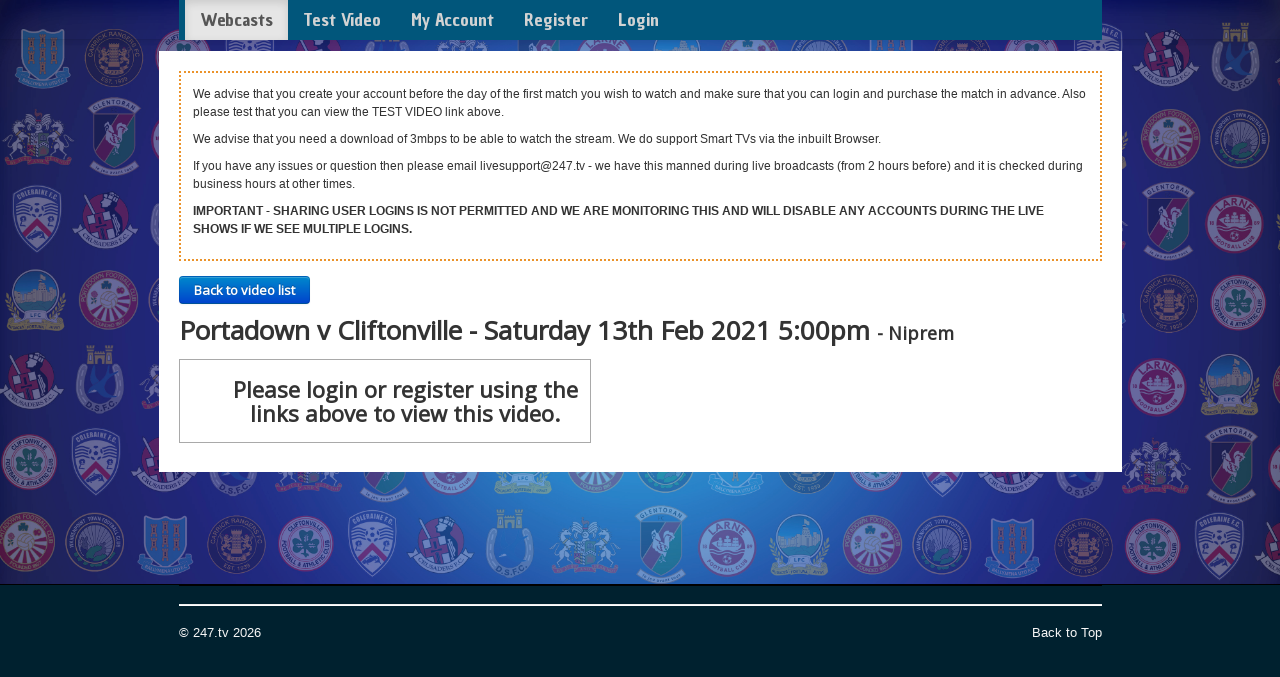

--- FILE ---
content_type: text/html; charset=utf-8
request_url: https://www.247.tv/live/niprem/video/1173789-portadown-v-cliftonville-saturday-13th-feb-2021-5-00pm
body_size: 4495
content:

<!DOCTYPE html>
<html xmlns="http://www.w3.org/1999/xhtml" xml:lang="en-gb" lang="en-gb" dir="ltr">
    <head>
        <meta name="viewport" content="width=device-width, initial-scale=1.0" />
          <base href="https://www.247.tv/live/niprem/video/1173789-portadown-v-cliftonville-saturday-13th-feb-2021-5-00pm" />
  <meta http-equiv="content-type" content="text/html; charset=utf-8" />
  <meta name="keywords" content="247.tv Live On Demand, live Pay Per View Sport" />
  <meta name="rights" content="(c) 2013 247.tv" />
  <meta name="description" content="247.tv Live On Demand, live Pay Per View Sport" />
  <meta name="generator" content="Joomla! - Open Source Content Management" />
  <title>247.tv</title>
  <link href="https://www.247.tv/live/niprem/video/1173789-portadown-v-cliftonville-saturday-13th-feb-2021-5-00pm" rel="canonical" />
  <link href="/live/templates/hz_live/favicon.ico" rel="shortcut icon" type="image/vnd.microsoft.icon" />
  <link rel="stylesheet" href="/live/templates/hz_live/css/template.css" type="text/css" />
  <script src="/live/media/jui/js/jquery.min.js" type="text/javascript"></script>
  <script src="/live/media/jui/js/jquery-noconflict.js" type="text/javascript"></script>
  <script src="/live/media/jui/js/bootstrap.min.js" type="text/javascript"></script>

                    <link href='//fonts.googleapis.com/css?family=Open+Sans' rel='stylesheet' type='text/css' />
            <link href='//fonts.googleapis.com/css?family=Chau+Philomene+One' rel='stylesheet' type='text/css'>
                <style type="text/css">
                    h1,h2,h3,h4,h5,h6,.site-title{
                        font-family: 'Open Sans', sans-serif;
                    }
                </style>
                                            <style type="text/css">
                    body
                    {
                        /*border-top: 3px solid #08C;*/
                        background-color: #999 !important;
                        background-position: top left;
                        background-size: 100%;
                        background-repeat: no-repeat;
                        background-color: black;

                    }
                    a
                    {
                        color: #08C;
                    }
                    .navbar-inner, .nav-list > .active > a, .nav-list > .active > a:hover, .dropdown-menu li > a:hover, .dropdown-menu .active > a, .dropdown-menu .active > a:hover, .nav-pills > .active > a, .nav-pills > .active > a:hover,
                    .btn-primary
                    {
                        /* background: #08C; */
                    }
                    .navbar-inner
                    {
                        -moz-box-shadow: 0 1px 3px rgba(0, 0, 0, .25), inset 0 -1px 0 rgba(0, 0, 0, .1), inset 0 30px 10px rgba(0, 0, 0, .2);
                        -webkit-box-shadow: 0 1px 3px rgba(0, 0, 0, .25), inset 0 -1px 0 rgba(0, 0, 0, .1), inset 0 30px 10px rgba(0, 0, 0, .2);
                        box-shadow: 0 1px 3px rgba(0, 0, 0, .25), inset 0 -1px 0 rgba(0, 0, 0, .1), inset 0 30px 10px rgba(0, 0, 0, .2);

                    }

                </style>
                            <!--[if lt IE 9]>
                    <script src="/live/media/jui/js/html5.js"></script>
            <![endif]-->
            <style>
                body {
                    /*padding-top: 60px;  60px to make the container go all the way to the bottom of the topbar */
                    min-height: 100%;
                    height: auto !important;
                    height: 100%;
                    /* Negative indent footer by it's height */
                    margin: 0 auto -60px;

                }

                html,body{
                    height: 100% !important;
                    min-height:100% !important;
                }


                /* Set the fixed height of the footer here */


                .navbar .navbar-fixed-top{

                }
                .navbar-inner .container {
                    background-color: #01567B !important;
                    padding:0;
                    max-width: inherit;
                    width:100%;
                }

                @media (min-width: 979px){
                    .verticalAligner{
                        display:table;
                        max-width: 910px;
                        width:910px;
                        margin-left: auto;
                        margin-right: auto;
                    }}


                @media (max-width: 977px){
                    .verticalAligner{

                        margin-left: 30px;;
                    }}
                .vaCell{
                    display:table-cell;
                    vertical-align: middle;
                }
                .maincontainer{
                    margin-top:11px;
                }


                @media (max-width: 977px){
                    .brand img{

                       width: 50% !important;
                        height: 50% !important;
                        margin-left: 12px
                    }

                    .navbar .nav li  a{

                        color: #fff !important;
                    }


                    .navbar .nav li  a:hover{

                        color: #000 !important;
                    }

                }

                .form-horizontal .control-label {

                  text-align: left !important;
                }


                .footer .container, .footer {


										background-color: #00212f !important;

										border-top: 1px solid #000 !important;

                }

            </style>
    </head>

    <body class="site com_tfsfrontend view-video no-layout no-task itemid-302">

            <!-- Body -->
            <div class="body">


                <div class="navbar navbar-static-top">
                    <div class="navbar-inner">
                        <div class="container">
                            <div class="verticalAligner">
                                <div class="vACell">
                                    <button type="button" class="btn btn-navbar" data-toggle="collapse" data-target=".nav-collapse">
                                        <span class="icon-bar"></span>
                                        <span class="icon-bar"></span>
                                        <span class="icon-bar"></span>
                                    </button>

                                </div>
                                <div class="vaCell">
                                                                            <div class="nav-collapse collapse">
                                            <ul class="nav menunav-pills">
<li class="item-302 current active"><a href="/live/niprem" >Webcasts</a></li><li class="item-303"><a href="/live/test-video-nipl" >Test Video</a></li><li class="item-304"><a href="/live/my-account-nipl" >My Account</a></li><li class="item-310"><a href="/live/register-nipl" >Register</a></li><li class="item-305"><a href="/live/login-nipl" >Login</a></li></ul>

                                        </div>
                                                                    </div>
                            </div>
                        </div>
                    </div>
                </div>

                <div class="container maincontainer">


                    
                    <div class="row-fluid">
                                                <div id="content" class="span12">
                            <!-- Begin Content -->
                            		<div class="moduletable dvds">
					

<div class="custom dvds"  >
	<p><span style="font-size: 12.16px;">We advise that you create your account before the day of the first match you wish to watch and make sure that you can login and purchase the match in advance. Also please test that you can view the TEST VIDEO link above. </span></p>
<p><span style="font-size: 12.16px;">We advise that you need a download of 3mbps to be able to watch the stream. We do support Smart TVs via the inbuilt Browser.</span></p>
<p><span style="font-size: 12.16px;">If you have any issues or question then please email livesupport@247.tv - we have this manned during live broadcasts (from 2 hours before) and it is checked during business hours at other times.</span></p>
<p><strong style="font-size: 12.16px;"><span style="font-size: 12.16px;">IMPORTANT - SHARING USER LOGINS IS NOT PERMITTED AND WE ARE MONITORING THIS AND WILL DISABLE ANY ACCOUNTS DURING THE LIVE SHOWS IF WE SEE MULTIPLE LOGINS. </span></strong></p>


</div>
		</div>
	
                            
<div id="system-message-container">
<div id="system-message">
</div>
</div>
                            

<script
src="https://www.paypal.com/sdk/js?client-id=ARzA60UiTY3om2Ra8E_llZ-TYam7sQCnHE5qRaDATwUCFNyHIJymZS6XnU7ldldIUJxTy0TbtrCn2Saw&currency=GBP&disable-funding=credit,card">
</script>


<h1><a href="/live/niprem" class="btn btn-primary">Back to video list</a></h1>

<h1>Portadown v Cliftonville - Saturday 13th Feb 2021 5:00pm    <span class="smaller"> - Niprem</span></h1>




<!-- Purchase Box -->

  <!-- / Purchase Box -->


    <div class="aspectwrapper">
        <div class="content nonplayer" style="width: 100%;  ">


            <!-- Login Box -->                <div class='innerBox'>

                    <div class="rt-block box2 title4 loginRegister" >
                        <div class="module-surround">
                            <div class="module-title">
                                <h2 class="title" style="text-align:center">
                                    Please login or register using the links above to view this video.</h2>
                            </div>

                        </div>
                    </div>
                </div>

                <!-- / Login Box -->



        </div>
    </div>


<!-- Player -->

<style>

    .downloadbox {
        border: 1px solid #4096EE;

        background-color: #C3D9FF;
        padding: 4px;


        width: 400px;
    }
    .downloadicon{

        background-image: url('/components/com_tfsfrontend/media/glyphicons_181_download_alt-base.png');
        background-repeat: no-repeat;
        background-size: contain;
        min-height: 38px;
        min-width: 38px;
        margin-left: 10px;
        margin-top: 13px;
        float: left;
        margin-right: 11px;
    }


    .downloadpurchase {

        margin-left: 10px;
    }
    .downloadblurb {

      text-align: center;
    margin-bottom: 15px;
    }
    .downloadform{
        margin:0px;
        padding: 0px;
    }
</style>



<style>
    #register{
        width:20%;
        float:left;
    }
    #login{
        width:75%;
        float:left;
    }
    .innerBox{
        background-color: white;
        max-width: 400px;
        width: 100%;
        padding: 5px;

        position: relative;

        border: 1px solid darkgrey;

    }
    .playerBox{
        max-width:1080px;
        border:1px solid darkgrey;
        background-image: url();
        background-size:100%;
        background-repeat: no-repeat;
        background-position: center;
        min-height:720px;
        opacity: 0.6;
        filter: alpha(opactity=60);
        background-color:black;
    }
    .player{
        width:  100%;
        height: 100%;
        border: 1px solid lightgray;
    }
    .aspectwrapper {
        display: inline-block; /* shrink to fit */
        width: 100%; /* whatever width you like */

        position: relative; /* so .content can use position: absolute */
    }

    .content {

    }
    .content.nonplayer{

    }

    .smaller{
        font-size:70%;
    }

    .StripeElement {
    background-color: white;
    padding: 8px 12px;
    border-radius: 4px;
    border: 1px solid transparent;
    box-shadow: 0 1px 3px 0 #e6ebf1;
    -webkit-transition: box-shadow 150ms ease;
    transition: box-shadow 150ms ease;
    }
    .StripeElement--focus {
        box-shadow: 0 1px 3px 0 #cfd7df;
    }
    .StripeElement--invalid {
        border-color: #fa755a;
    }
    .StripeElement--webkit-autofill {
        background-color: #fefde5 !important;
    }

    #submitPayment {

      display: block;
        width: calc(100% - 30px);
        height: 40px;
        margin: 20px 15px 0;
        background-color: #08C;
        border-radius: 4px;
        color: #fff;
        font-weight: 600;
        cursor: pointer;
    }

    .vjs-play-progress {background: #63CADF !important;}
.vjs-play-progress:before
  {
background: #ff0000 !important;
  }

  .vjs-theme-fantasy .vjs-big-play-button {

    color: #63CADF !important;


  }
</style>

<script src="https://js.stripe.com/v3/"></script>
<script src="/live/templates/hz_live/js/charge.js?v=16"></script>

<p style="clear:both"></p>



<style>

body
{
    background-image: url('https://247platform-test.s3.amazonaws.com/users/369/uploads/bgsite/background-site-niprem.jpg');
    background-position: top left;
    background-size: 100%;
    background-repeat: no-repeat;
    background-color: black;

}

</style>

  
                            
                            <!-- End Content -->
                        </div>
                                            </div>
                </div>

                <div class='push'></div>

            </div>
            <!-- Footer --><div class="footer">
                <div class="container">
                    <hr />
                    

<div class="custom"  >
	<style>
.moduletable > .dvds {

border: 2px dotted #eb932b !important;
padding:12px;

}
.nav-child {

display:none;
}
</style></div>


<div class="custom"  >
	<script>
  (function(i,s,o,g,r,a,m){i['GoogleAnalyticsObject']=r;i[r]=i[r]||function(){
  (i[r].q=i[r].q||[]).push(arguments)},i[r].l=1*new Date();a=s.createElement(o),
  m=s.getElementsByTagName(o)[0];a.async=1;a.src=g;m.parentNode.insertBefore(a,m)
  })(window,document,'script','//www.google-analytics.com/analytics.js','ga');

  ga('create', 'UA-73610745-1', 'auto');
  ga('send', 'pageview');

</script></div>


<div class="custom"  >
	<script>

jQuery(document).ready(function($){
  $('#jform_username').closest(".control-group,.form-group").hide().addClass("hide");
  $('#jform_email1').keyup(function(){
      $('#jform_username').val($('#jform_email1').val());	
      }); 
});

</script></div>

                    <p class="pull-right"><a href="#top" id="back-top">Back to Top</a></p>
                    <p>&copy; 247.tv 2026</p>
                </div>
            </div>

        

    <style>



        .itemid-241 .body {
            background: url(/live/templates/hz_live/images/lacrosse-bg2.jpg) no-repeat center center fixed ;
            -webkit-background-size: cover;
            -moz-background-size: cover;
            -o-background-size: cover;
            background-size: cover;
        }

        .itemid-250 .body {
            background: url(/live/templates/hz_live/images/nevza-bg.jpg) no-repeat center center fixed ;
            -webkit-background-size: cover;
            -moz-background-size: cover;
            -o-background-size: cover;
            background-size: cover;
        }

				.itemid-256 .body {
						background: url(/live/templates/hz_live/images/bg-sms.jpg) no-repeat center center fixed ;
						-webkit-background-size: cover;
						-moz-background-size: cover;
						-o-background-size: cover;
						background-size: cover;
				}

				.itemid-256 .navbar-inner .container {
						background-color: #000 !important ;
				}
        @media (max-width: 1367px)  {
            .itemid-241 .body, .itemid-250 .body
            {
                background-size: 140% !important;

            }
            .container, .navbar-static-top .container, .navbar-fixed-top .container, .navbar-fixed-bottom .container {
                max-width: 923px !important;
            }
        }
    </style>

    <script>

    if (top.location!= self.location) {
       top.location = self.location.href;
    }

    </script>
    </body>
</html>


--- FILE ---
content_type: text/css
request_url: https://www.247.tv/live/templates/hz_live/css/template.css
body_size: 22571
content:
article,
aside,
details,
figcaption,
figure,
footer,
header,
hgroup,
nav,
section {
    display: block;
}
audio,
canvas,
video {
    display: inline-block;
    *display: inline;
    *zoom: 1;
}
audio:not([controls]) {
    display: none;
}
html {
    font-size: 100%;
    -webkit-text-size-adjust: 100%;
    -ms-text-size-adjust: 100%;
    height: 100%
}
a:focus {
    outline: thin dotted #333;
    outline: 5px auto -webkit-focus-ring-color;
    outline-offset: -2px;
}
a:hover,
a:active {
    outline: 0;
}
sub,
sup {
    position: relative;
    font-size: 75%;
    line-height: 0;
    vertical-align: baseline;
}
sup {
    top: -0.5em;
}
sub {
    bottom: -0.25em;
}
img {
    max-width: 100%;
    height: auto;
    vertical-align: middle;
    border: 0;
    -ms-interpolation-mode: bicubic;
}
#map_canvas img {
    max-width: none;
}
button,
input,
select,
textarea {
    margin: 0;
    font-size: 100%;
    vertical-align: middle;
}
button,
input {
    *overflow: visible;
    line-height: normal;
}
button::-moz-focus-inner,
input::-moz-focus-inner {
    padding: 0;
    border: 0;
}
button,
input[type="button"],
input[type="reset"],
input[type="submit"] {
    cursor: pointer;
    -webkit-appearance: button;
}
input[type="search"] {
    -webkit-box-sizing: content-box;
    -moz-box-sizing: content-box;
    box-sizing: content-box;
    -webkit-appearance: textfield;
}
input[type="search"]::-webkit-search-decoration,
input[type="search"]::-webkit-search-cancel-button {
    -webkit-appearance: none;
}
textarea {
    overflow: auto;
    vertical-align: top;
}
.clearfix {
    *zoom: 1;
}
.clearfix:before,
.clearfix:after {
    display: table;
    content: "";
    line-height: 0;
}
.clearfix:after {
    clear: both;
}
.hide-text {
    font: 0/0 a;
    color: transparent;
    text-shadow: none;
    background-color: transparent;
    border: 0;
}
.input-block-level {
    display: block;
    width: 100%;
    min-height: 30px;
    -webkit-box-sizing: border-box;
    -moz-box-sizing: border-box;
    box-sizing: border-box;
}
body {
    margin: 0;
    font-family: "Helvetica Neue", Helvetica, Arial, sans-serif;
    font-size: 13px;
    line-height: 18px;
    color: #333;
    background-color: #fff;

    min-height: 100%;
    height: auto !important;
    height: 100%;
    /* Negative indent footer by it's height */
    margin: 0 auto -60px;
}
a {
    color: #08c;
    text-decoration: none;
}
a:hover {
    color: #005580;
    text-decoration: underline;
}
.img-rounded {
    -webkit-border-radius: 6px;
    -moz-border-radius: 6px;
    border-radius: 6px;
}
.img-polaroid {
    padding: 4px;
    background-color: #fff;
    border: 1px solid #ccc;
    border: 1px solid rgba(0,0,0,0.2);
    -webkit-box-shadow: 0 1px 3px rgba(0,0,0,0.1);
    -moz-box-shadow: 0 1px 3px rgba(0,0,0,0.1);
    box-shadow: 0 1px 3px rgba(0,0,0,0.1);
}
.img-circle {
    -webkit-border-radius: 500px;
    -moz-border-radius: 500px;
    border-radius: 500px;
}
.row {
    margin-left: -20px;
    *zoom: 1;
}
.row:before,
.row:after {
    display: table;
    content: "";
    line-height: 0;
}
.row:after {
    clear: both;
}
[class*="span"] {
    float: left;
    margin-left: 20px;
}
.container,
.navbar-static-top .container,
.navbar-fixed-top .container,
.navbar-fixed-bottom .container {
    width: 940px;
}
.span12 {
    width: 940px;
}
.span11 {
    width: 860px;
}
.span10 {
    width: 780px;
}
.span9 {
    width: 700px;
}
.span8 {
    width: 620px;
}
.span7 {
    width: 540px;
}
.span6 {
    width: 460px;
}
.span5 {
    width: 380px;
}
.span4 {
    width: 300px;
}
.span3 {
    width: 220px;
}
.span2 {
    width: 140px;
}
.span1 {
    width: 60px;
}
.offset12 {
    margin-left: 980px;
}
.offset11 {
    margin-left: 900px;
}
.offset10 {
    margin-left: 820px;
}
.offset9 {
    margin-left: 740px;
}
.offset8 {
    margin-left: 660px;
}
.offset7 {
    margin-left: 580px;
}
.offset6 {
    margin-left: 500px;
}
.offset5 {
    margin-left: 420px;
}
.offset4 {
    margin-left: 340px;
}
.offset3 {
    margin-left: 260px;
}
.offset2 {
    margin-left: 180px;
}
.offset1 {
    margin-left: 100px;
}
.row-fluid {
    width: 100%;
    *zoom: 1;
}
.row-fluid:before,
.row-fluid:after {
    display: table;
    content: "";
    line-height: 0;
}
.row-fluid:after {
    clear: both;
}
.row-fluid [class*="span"] {
    display: block;
    width: 100%;
    min-height: 30px;
    -webkit-box-sizing: border-box;
    -moz-box-sizing: border-box;
    box-sizing: border-box;
    float: left;
    margin-left: 2.127659574%;
    *margin-left: 2.0744680846383%;
}
.row-fluid [class*="span"]:first-child {
    margin-left: 0;
}
.row-fluid .span12 {
    width: 99.99999999%;
    *width: 99.946808500638%;
}
.row-fluid .span11 {
    width: 91.489361693%;
    *width: 91.436170203638%;
}
.row-fluid .span10 {
    width: 82.978723396%;
    *width: 82.925531906638%;
}
.row-fluid .span9 {
    width: 74.468085099%;
    *width: 74.414893609638%;
}
.row-fluid .span8 {
    width: 65.957446802%;
    *width: 65.904255312638%;
}
.row-fluid .span7 {
    width: 57.446808505%;
    *width: 57.393617015638%;
}
.row-fluid .span6 {
    width: 48.936170208%;
    *width: 48.882978718638%;
}
.row-fluid .span5 {
    width: 40.425531911%;
    *width: 40.372340421638%;
}
.row-fluid .span4 {
    width: 31.914893614%;
    *width: 31.861702124638%;
}
.row-fluid .span3 {
    width: 23.404255317%;
    *width: 23.351063827638%;
}
.row-fluid .span2 {
    width: 14.89361702%;
    *width: 14.840425530638%;
}
.row-fluid .span1 {
    width: 6.382978723%;
    *width: 6.3297872336383%;
}
.row-fluid .offset12 {
    margin-left: 104.255319138%;
    *margin-left: 104.14893615928%;
}
.row-fluid .offset12:first-child {
    margin-left: 102.127659564%;
    *margin-left: 102.02127658528%;
}
.row-fluid .offset11 {
    margin-left: 95.744680841%;
    *margin-left: 95.638297862277%;
}
.row-fluid .offset11:first-child {
    margin-left: 93.617021267%;
    *margin-left: 93.510638288277%;
}
.row-fluid .offset10 {
    margin-left: 87.234042544%;
    *margin-left: 87.127659565277%;
}
.row-fluid .offset10:first-child {
    margin-left: 85.10638297%;
    *margin-left: 84.999999991277%;
}
.row-fluid .offset9 {
    margin-left: 78.723404247%;
    *margin-left: 78.617021268277%;
}
.row-fluid .offset9:first-child {
    margin-left: 76.595744673%;
    *margin-left: 76.489361694277%;
}
.row-fluid .offset8 {
    margin-left: 70.21276595%;
    *margin-left: 70.106382971277%;
}
.row-fluid .offset8:first-child {
    margin-left: 68.085106376%;
    *margin-left: 67.978723397277%;
}
.row-fluid .offset7 {
    margin-left: 61.702127653%;
    *margin-left: 61.595744674277%;
}
.row-fluid .offset7:first-child {
    margin-left: 59.574468079%;
    *margin-left: 59.468085100277%;
}
.row-fluid .offset6 {
    margin-left: 53.191489356%;
    *margin-left: 53.085106377277%;
}
.row-fluid .offset6:first-child {
    margin-left: 51.063829782%;
    *margin-left: 50.957446803277%;
}
.row-fluid .offset5 {
    margin-left: 44.680851059%;
    *margin-left: 44.574468080277%;
}
.row-fluid .offset5:first-child {
    margin-left: 42.553191485%;
    *margin-left: 42.446808506277%;
}
.row-fluid .offset4 {
    margin-left: 36.170212762%;
    *margin-left: 36.063829783277%;
}
.row-fluid .offset4:first-child {
    margin-left: 34.042553188%;
    *margin-left: 33.936170209277%;
}
.row-fluid .offset3 {
    margin-left: 27.659574465%;
    *margin-left: 27.553191486277%;
}
.row-fluid .offset3:first-child {
    margin-left: 25.531914891%;
    *margin-left: 25.425531912277%;
}
.row-fluid .offset2 {
    margin-left: 19.148936168%;
    *margin-left: 19.042553189277%;
}
.row-fluid .offset2:first-child {
    margin-left: 17.021276594%;
    *margin-left: 16.914893615277%;
}
.row-fluid .offset1 {
    margin-left: 10.638297871%;
    *margin-left: 10.531914892277%;
}
.row-fluid .offset1:first-child {
    margin-left: 8.510638297%;
    *margin-left: 8.4042553182766%;
}
[class*="span"].hide,
.row-fluid [class*="span"].hide {
    display: none;
}
[class*="span"].pull-right,
.row-fluid [class*="span"].pull-right {
    float: right;
}
.container {
    margin-right: auto;
    margin-left: auto;
    *zoom: 1;
}
.container:before,
.container:after {
    display: table;
    content: "";
    line-height: 0;
}
.container:after {
    clear: both;
}
.container-fluid {
    padding-right: 20px;
    padding-left: 20px;
    *zoom: 1;
}
.container-fluid:before,
.container-fluid:after {
    display: table;
    content: "";
    line-height: 0;
}
.container-fluid:after {
    clear: both;
}
p {
    margin: 0 0 9px;
}
.lead {
    margin-bottom: 18px;
    font-size: 20px;
    font-weight: 200;
    line-height: 27px;
}
small {
    font-size: 85%;
}
strong {
    font-weight: bold;
}
em {
    font-style: italic;
}
cite {
    font-style: normal;
}
.muted {
    color: #999;
}
h1,
h2,
h3,
h4,
h5,
h6 {
    margin: 9px 0;
    font-family: inherit;
    font-weight: bold;
    line-height: 1;
    color: inherit;
    text-rendering: optimizelegibility;
}
h1 small,
h2 small,
h3 small,
h4 small,
h5 small,
h6 small {
    font-weight: normal;
    line-height: 1;
    color: #999;
}
h1 {
    font-size: 36px;
    line-height: 40px;
}
h2 {
    font-size: 30px;
    line-height: 40px;
}
h3 {
    font-size: 24px;
    line-height: 40px;
}
h4 {
    font-size: 18px;
    line-height: 20px;
}
h5 {
    font-size: 14px;
    line-height: 20px;
}
h6 {
    font-size: 12px;
    line-height: 20px;
}
h1 small {
    font-size: 24px;
}
h2 small {
    font-size: 18px;
}
h3 small {
    font-size: 14px;
}
h4 small {
    font-size: 14px;
}
.page-header {
    padding-bottom: 8px;
    margin: 18px 0 27px;
    border-bottom: 1px solid #eee;
}
ul,
ol {
    padding: 0;
    margin: 0 0 9px 25px;
}
ul ul,
ul ol,
ol ol,
ol ul {
    margin-bottom: 0;
}
li {
    line-height: 18px;
}
ul.unstyled,
ol.unstyled {
    margin-left: 0;
    list-style: none;
}
dl {
    margin-bottom: 18px;
}
dt,
dd {
    line-height: 18px;
}
dt {
    font-weight: bold;
}
dd {
    margin-left: 9px;
}
.dl-horizontal dt {
    float: left;
    width: 120px;
    clear: left;
    text-align: right;
    overflow: hidden;
    text-overflow: ellipsis;
    white-space: nowrap;
}
.dl-horizontal dd {
    margin-left: 130px;
}
hr {
    margin: 18px 0;
    border: 0;
    border-top: 1px solid #eee;
    border-bottom: 1px solid #fff;
}
abbr[title] {
    cursor: help;
    border-bottom: 1px dotted #999;
}
abbr.initialism {
    font-size: 90%;
    text-transform: uppercase;
}
blockquote {
    padding: 0 0 0 15px;
    margin: 0 0 18px;
    border-left: 5px solid #eee;
}
blockquote p {
    margin-bottom: 0;
    font-size: 16px;
    font-weight: 300;
    line-height: 22.5px;
}
blockquote small {
    display: block;
    line-height: 18px;
    color: #999;
}
blockquote small:before {
    content: '\2014 \00A0';
}
blockquote.pull-right {
    float: right;
    padding-right: 15px;
    padding-left: 0;
    border-right: 5px solid #eee;
    border-left: 0;
}
blockquote.pull-right p,
blockquote.pull-right small {
    text-align: right;
}
blockquote.pull-right small:before {
    content: '';
}
blockquote.pull-right small:after {
    content: '\00A0 \2014';
}
q:before,
q:after,
blockquote:before,
blockquote:after {
    content: "";
}
address {
    display: block;
    margin-bottom: 18px;
    font-style: normal;
    line-height: 18px;
}
code,
pre {
    padding: 0 3px 2px;
    font-family: Monaco, Menlo, Consolas, "Courier New", monospace;
    font-size: 11px;
    color: #333;
    -webkit-border-radius: 3px;
    -moz-border-radius: 3px;
    border-radius: 3px;
}
code {
    padding: 2px 4px;
    color: #d14;
    background-color: #f7f7f9;
    border: 1px solid #e1e1e8;
}
pre {
    display: block;
    padding: 8.5px;
    margin: 0 0 9px;
    font-size: 12px;
    line-height: 18px;
    word-break: break-all;
    word-wrap: break-word;
    white-space: pre;
    white-space: pre-wrap;
    background-color: #f5f5f5;
    border: 1px solid #ccc;
    border: 1px solid rgba(0,0,0,0.15);
    -webkit-border-radius: 4px;
    -moz-border-radius: 4px;
    border-radius: 4px;
}
pre.prettyprint {
    margin-bottom: 18px;
}
pre code {
    padding: 0;
    color: inherit;
    background-color: transparent;
    border: 0;
}
.pre-scrollable {
    max-height: 340px;
    overflow-y: scroll;
}
form {
    margin: 0 0 18px;
}
fieldset {
    padding: 0;
    margin: 0;
    border: 0;
}
legend {
    display: block;
    width: 100%;
    padding: 0;
    margin-bottom: 18px;
    font-size: 19.5px;
    line-height: 36px;
    color: #333;
    border: 0;
    border-bottom: 1px solid #e5e5e5;
}
legend small {
    font-size: 13.5px;
    color: #999;
}
label,
input,
button,
select,
textarea {
    font-size: 13px;
    font-weight: normal;
    line-height: 18px;
}
input,
button,
select,
textarea {
    font-family: "Helvetica Neue", Helvetica, Arial, sans-serif;
}
label {
    display: block;
    margin-bottom: 5px;
}
select,
textarea,
input[type="text"],
input[type="password"],
input[type="datetime"],
input[type="datetime-local"],
input[type="date"],
input[type="month"],
input[type="time"],
input[type="week"],
input[type="number"],
input[type="email"],
input[type="url"],
input[type="search"],
input[type="tel"],
input[type="color"],
.uneditable-input {
    display: inline-block;
    height: 18px;
    padding: 4px 6px;
    margin-bottom: 9px;
    font-size: 13px;
    line-height: 18px;
    color: #555;
    -webkit-border-radius: 3px;
    -moz-border-radius: 3px;
    border-radius: 3px;
}
input,
textarea {
    width: 210px;
}
textarea {
    height: auto;
}
textarea,
input[type="text"],
input[type="password"],
input[type="datetime"],
input[type="datetime-local"],
input[type="date"],
input[type="month"],
input[type="time"],
input[type="week"],
input[type="number"],
input[type="email"],
input[type="url"],
input[type="search"],
input[type="tel"],
input[type="color"],
.uneditable-input {
    background-color: #fff;
    border: 1px solid #ccc;
    -webkit-box-shadow: inset 0 1px 1px rgba(0,0,0,0.075);
    -moz-box-shadow: inset 0 1px 1px rgba(0,0,0,0.075);
    box-shadow: inset 0 1px 1px rgba(0,0,0,0.075);
    -webkit-transition: border linear .2s, box-shadow linear .2s;
    -moz-transition: border linear .2s, box-shadow linear .2s;
    -o-transition: border linear .2s, box-shadow linear .2s;
    transition: border linear .2s, box-shadow linear .2s;
}
textarea:focus,
input[type="text"]:focus,
input[type="password"]:focus,
input[type="datetime"]:focus,
input[type="datetime-local"]:focus,
input[type="date"]:focus,
input[type="month"]:focus,
input[type="time"]:focus,
input[type="week"]:focus,
input[type="number"]:focus,
input[type="email"]:focus,
input[type="url"]:focus,
input[type="search"]:focus,
input[type="tel"]:focus,
input[type="color"]:focus,
.uneditable-input:focus {
    border-color: rgba(82,168,236,0.8);
    outline: 0;
    outline: thin dotted \9;
    -webkit-box-shadow: inset 0 1px 1px rgba(0,0,0,.075), 0 0 8px rgba(82,168,236,.6);
    -moz-box-shadow: inset 0 1px 1px rgba(0,0,0,.075), 0 0 8px rgba(82,168,236,.6);
    box-shadow: inset 0 1px 1px rgba(0,0,0,.075), 0 0 8px rgba(82,168,236,.6);
}
input[type="radio"],
input[type="checkbox"] {
    margin: 4px 0 0;
    *margin-top: 0;
    margin-top: 1px \9;
    line-height: normal;
    cursor: pointer;
}
input[type="file"],
input[type="image"],
input[type="submit"],
input[type="reset"],
input[type="button"],
input[type="radio"],
input[type="checkbox"] {
    width: auto;
}
select,
input[type="file"] {
    height: 30px;
    *margin-top: 4px;
    line-height: 30px;
}
select {
    width: 220px;
    border: 1px solid #bbb;
    background-color: #fff;
}
select[multiple],
select[size] {
    height: auto;
}
select:focus,
input[type="file"]:focus,
input[type="radio"]:focus,
input[type="checkbox"]:focus {
    outline: thin dotted #333;
    outline: 5px auto -webkit-focus-ring-color;
    outline-offset: -2px;
}
.uneditable-input,
.uneditable-textarea {
    color: #999;
    background-color: #fcfcfc;
    border-color: #ccc;
    -webkit-box-shadow: inset 0 1px 2px rgba(0,0,0,0.025);
    -moz-box-shadow: inset 0 1px 2px rgba(0,0,0,0.025);
    box-shadow: inset 0 1px 2px rgba(0,0,0,0.025);
    cursor: not-allowed;
}
.uneditable-input {
    overflow: hidden;
    white-space: nowrap;
}
.uneditable-textarea {
    width: auto;
    height: auto;
}
input:-moz-placeholder,
textarea:-moz-placeholder {
    color: #999;
}
input:-ms-input-placeholder,
textarea:-ms-input-placeholder {
    color: #999;
}
input::-webkit-input-placeholder,
textarea::-webkit-input-placeholder {
    color: #999;
}
.radio,
.checkbox {
    min-height: 18px;
    padding-left: 18px;
}
.radio input[type="radio"],
.checkbox input[type="checkbox"] {
margin-right: 4px;
}
.controls > .radio:first-child,
.controls > .checkbox:first-child {
    padding-top: 5px;
}
.radio.inline,
.checkbox.inline {
    display: inline-block;
    padding-top: 5px;
    margin-bottom: 0;
    vertical-align: middle;
}
.radio.inline + .radio.inline,
.checkbox.inline + .checkbox.inline {
    margin-left: 10px;
}
.input-mini {
    width: 60px;
}
.input-small {
    width: 90px;
}
.input-medium {
    width: 150px;
}
.input-large {
    width: 210px;
}
.input-xlarge {
    width: 270px;
}
.input-xxlarge {
    width: 530px;
}
input[class*="span"],
select[class*="span"],
textarea[class*="span"],
.uneditable-input[class*="span"],
.row-fluid input[class*="span"],
.row-fluid select[class*="span"],
.row-fluid textarea[class*="span"],
.row-fluid .uneditable-input[class*="span"] {
    float: none;
    margin-left: 0;
}
.input-append input[class*="span"],
.input-append .uneditable-input[class*="span"],
.input-prepend input[class*="span"],
.input-prepend .uneditable-input[class*="span"],
.row-fluid input[class*="span"],
.row-fluid select[class*="span"],
.row-fluid textarea[class*="span"],
.row-fluid .uneditable-input[class*="span"],
.row-fluid .input-prepend [class*="span"],
.row-fluid .input-append [class*="span"] {
    display: inline-block;
}
input,
textarea,
.uneditable-input {
    margin-left: 0;
}
.controls-row [class*="span"] + [class*="span"] {
    margin-left: 20px;
}
input.span12, textarea.span12, .uneditable-input.span12 {
    width: 926px;
}
input.span11, textarea.span11, .uneditable-input.span11 {
    width: 846px;
}
input.span10, textarea.span10, .uneditable-input.span10 {
    width: 766px;
}
input.span9, textarea.span9, .uneditable-input.span9 {
    width: 686px;
}
input.span8, textarea.span8, .uneditable-input.span8 {
    width: 606px;
}
input.span7, textarea.span7, .uneditable-input.span7 {
    width: 526px;
}
input.span6, textarea.span6, .uneditable-input.span6 {
    width: 446px;
}
input.span5, textarea.span5, .uneditable-input.span5 {
    width: 366px;
}
input.span4, textarea.span4, .uneditable-input.span4 {
    width: 286px;
}
input.span3, textarea.span3, .uneditable-input.span3 {
    width: 206px;
}
input.span2, textarea.span2, .uneditable-input.span2 {
    width: 126px;
}
input.span1, textarea.span1, .uneditable-input.span1 {
    width: 46px;
}
.controls-row {
    *zoom: 1;
}
.controls-row:before,
.controls-row:after {
    display: table;
    content: "";
    line-height: 0;
}
.controls-row:after {
    clear: both;
}
.controls-row [class*="span"] {
    float: left;
}
input[disabled],
select[disabled],
textarea[disabled],
input[readonly],
select[readonly],
textarea[readonly] {
    cursor: not-allowed;
    background-color: #eee;
}
input[type="radio"][disabled],
input[type="checkbox"][disabled],
input[type="radio"][readonly],
input[type="checkbox"][readonly] {
    background-color: transparent;
}
.control-group.warning > label,
.control-group.warning .help-block,
.control-group.warning .help-inline {
    color: #c09853;
}
.control-group.warning .checkbox,
.control-group.warning .radio,
.control-group.warning input,
.control-group.warning select,
.control-group.warning textarea {
    color: #c09853;
    border-color: #c09853;
    -webkit-box-shadow: inset 0 1px 1px rgba(0,0,0,0.075);
    -moz-box-shadow: inset 0 1px 1px rgba(0,0,0,0.075);
    box-shadow: inset 0 1px 1px rgba(0,0,0,0.075);
}
.control-group.warning .checkbox:focus,
.control-group.warning .radio:focus,
.control-group.warning input:focus,
.control-group.warning select:focus,
.control-group.warning textarea:focus {
    border-color: #a47e3c;
    -webkit-box-shadow: inset 0 1px 1px rgba(0,0,0,0.075), 0 0 6px #dbc59e;
    -moz-box-shadow: inset 0 1px 1px rgba(0,0,0,0.075), 0 0 6px #dbc59e;
    box-shadow: inset 0 1px 1px rgba(0,0,0,0.075), 0 0 6px #dbc59e;
}
.control-group.warning .input-prepend .add-on,
.control-group.warning .input-append .add-on {
    color: #c09853;
    background-color: #fcf8e3;
    border-color: #c09853;
}
.control-group.error > label,
.control-group.error .help-block,
.control-group.error .help-inline {
    color: #b94a48;
}
.control-group.error .checkbox,
.control-group.error .radio,
.control-group.error input,
.control-group.error select,
.control-group.error textarea {
    color: #b94a48;
    border-color: #b94a48;
    -webkit-box-shadow: inset 0 1px 1px rgba(0,0,0,0.075);
    -moz-box-shadow: inset 0 1px 1px rgba(0,0,0,0.075);
    box-shadow: inset 0 1px 1px rgba(0,0,0,0.075);
}
.control-group.error .checkbox:focus,
.control-group.error .radio:focus,
.control-group.error input:focus,
.control-group.error select:focus,
.control-group.error textarea:focus {
    border-color: #953b39;
    -webkit-box-shadow: inset 0 1px 1px rgba(0,0,0,0.075), 0 0 6px #d59392;
    -moz-box-shadow: inset 0 1px 1px rgba(0,0,0,0.075), 0 0 6px #d59392;
    box-shadow: inset 0 1px 1px rgba(0,0,0,0.075), 0 0 6px #d59392;
}
.control-group.error .input-prepend .add-on,
.control-group.error .input-append .add-on {
    color: #b94a48;
    background-color: #f2dede;
    border-color: #b94a48;
}
.control-group.success > label,
.control-group.success .help-block,
.control-group.success .help-inline {
    color: #468847;
}
.control-group.success .checkbox,
.control-group.success .radio,
.control-group.success input,
.control-group.success select,
.control-group.success textarea {
    color: #468847;
    border-color: #468847;
    -webkit-box-shadow: inset 0 1px 1px rgba(0,0,0,0.075);
    -moz-box-shadow: inset 0 1px 1px rgba(0,0,0,0.075);
    box-shadow: inset 0 1px 1px rgba(0,0,0,0.075);
}
.control-group.success .checkbox:focus,
.control-group.success .radio:focus,
.control-group.success input:focus,
.control-group.success select:focus,
.control-group.success textarea:focus {
    border-color: #356635;
    -webkit-box-shadow: inset 0 1px 1px rgba(0,0,0,0.075), 0 0 6px #7aba7b;
    -moz-box-shadow: inset 0 1px 1px rgba(0,0,0,0.075), 0 0 6px #7aba7b;
    box-shadow: inset 0 1px 1px rgba(0,0,0,0.075), 0 0 6px #7aba7b;
}
.control-group.success .input-prepend .add-on,
.control-group.success .input-append .add-on {
    color: #468847;
    background-color: #dff0d8;
    border-color: #468847;
}
input:focus:required:invalid,
textarea:focus:required:invalid,
select:focus:required:invalid {
    color: #b94a48;
    border-color: #ee5f5b;
}
input:focus:required:invalid:focus,
textarea:focus:required:invalid:focus,
select:focus:required:invalid:focus {
    border-color: #e9322d;
    -webkit-box-shadow: 0 0 6px #f8b9b7;
    -moz-box-shadow: 0 0 6px #f8b9b7;
    box-shadow: 0 0 6px #f8b9b7;
}
.form-actions {
    padding: 17px 20px 18px;
    margin-top: 18px;
    margin-bottom: 18px;
    background-color: #f5f5f5;
    border-top: 1px solid #e5e5e5;
    *zoom: 1;
}
.form-actions:before,
.form-actions:after {
    display: table;
    content: "";
    line-height: 0;
}
.form-actions:after {
    clear: both;
}
.help-block,
.help-inline {
    color: #595959;
}
.help-block {
    display: block;
    margin-bottom: 9px;
}
.help-inline {
    display: inline-block;
    *display: inline;
    *zoom: 1;
    vertical-align: middle;
    padding-left: 5px;
}
.input-append,
.input-prepend {
    margin-bottom: 5px;
    font-size: 0;
    white-space: nowrap;
}
.input-append input,
.input-append select,
.input-append .uneditable-input,
.input-prepend input,
.input-prepend select,
.input-prepend .uneditable-input {
    position: relative;
    margin-bottom: 0;
    *margin-left: 0;
    font-size: 13px;
    vertical-align: top;
    -webkit-border-radius: 0 3px 3px 0;
    -moz-border-radius: 0 3px 3px 0;
    border-radius: 0 3px 3px 0;
}
.input-append input:focus,
.input-append select:focus,
.input-append .uneditable-input:focus,
.input-prepend input:focus,
.input-prepend select:focus,
.input-prepend .uneditable-input:focus {
    z-index: 2;
}
.input-append .add-on,
.input-prepend .add-on {
    display: inline-block;
    width: auto;
    height: 18px;
    min-width: 16px;
    padding: 4px 5px;
    font-size: 13px;
    font-weight: normal;
    line-height: 18px;
    text-align: center;
    text-shadow: 0 1px 0 #fff;
    background-color: #eee;
    border: 1px solid #ccc;
}
.input-append .add-on,
.input-append .btn,
.input-prepend .add-on,
.input-prepend .btn {
    margin-left: -1px;
    vertical-align: top;
    -webkit-border-radius: 0;
    -moz-border-radius: 0;
    border-radius: 0;
}
.input-append .active,
.input-prepend .active {
    background-color: #a9dba9;
    border-color: #46a546;
}
.input-prepend .add-on,
.input-prepend .btn {
    margin-right: -1px;
}
.input-prepend .add-on:first-child,
.input-prepend .btn:first-child {
    -webkit-border-radius: 3px 0 0 3px;
    -moz-border-radius: 3px 0 0 3px;
    border-radius: 3px 0 0 3px;
}
.input-append input,
.input-append select,
.input-append .uneditable-input {
    -webkit-border-radius: 3px 0 0 3px;
    -moz-border-radius: 3px 0 0 3px;
    border-radius: 3px 0 0 3px;
}
.input-append .add-on:last-child,
.input-append .btn:last-child {
    -webkit-border-radius: 0 3px 3px 0;
    -moz-border-radius: 0 3px 3px 0;
    border-radius: 0 3px 3px 0;
}
.input-prepend.input-append input,
.input-prepend.input-append select,
.input-prepend.input-append .uneditable-input {
    -webkit-border-radius: 0;
    -moz-border-radius: 0;
    border-radius: 0;
}
.input-prepend.input-append .add-on:first-child,
.input-prepend.input-append .btn:first-child {
    margin-right: -1px;
    -webkit-border-radius: 3px 0 0 3px;
    -moz-border-radius: 3px 0 0 3px;
    border-radius: 3px 0 0 3px;
}
.input-prepend.input-append .add-on:last-child,
.input-prepend.input-append .btn:last-child {
    margin-left: -1px;
    -webkit-border-radius: 0 3px 3px 0;
    -moz-border-radius: 0 3px 3px 0;
    border-radius: 0 3px 3px 0;
}
input.search-query {
    padding-right: 14px;
    padding-right: 4px \9;
    padding-left: 14px;
    padding-left: 4px \9;
    margin-bottom: 0;
    -webkit-border-radius: 15px;
    -moz-border-radius: 15px;
    border-radius: 15px;
}
.form-search .input-append .search-query,
.form-search .input-prepend .search-query {
    -webkit-border-radius: 0;
    -moz-border-radius: 0;
    border-radius: 0;
}
.form-search .input-append .search-query {
    -webkit-border-radius: 14px 0 0 14px;
    -moz-border-radius: 14px 0 0 14px;
    border-radius: 14px 0 0 14px;
}
.form-search .input-append .btn {
    -webkit-border-radius: 0 14px 14px 0;
    -moz-border-radius: 0 14px 14px 0;
    border-radius: 0 14px 14px 0;
}
.form-search .input-prepend .search-query {
    -webkit-border-radius: 0 14px 14px 0;
    -moz-border-radius: 0 14px 14px 0;
    border-radius: 0 14px 14px 0;
}
.form-search .input-prepend .btn {
    -webkit-border-radius: 14px 0 0 14px;
    -moz-border-radius: 14px 0 0 14px;
    border-radius: 14px 0 0 14px;
}
.form-search input,
.form-search textarea,
.form-search select,
.form-search .help-inline,
.form-search .uneditable-input,
.form-search .input-prepend,
.form-search .input-append,
.form-inline input,
.form-inline textarea,
.form-inline select,
.form-inline .help-inline,
.form-inline .uneditable-input,
.form-inline .input-prepend,
.form-inline .input-append,
.form-horizontal input,
.form-horizontal textarea,
.form-horizontal select,
.form-horizontal .help-inline,
.form-horizontal .uneditable-input,
.form-horizontal .input-prepend,
.form-horizontal .input-append {
    display: inline-block;
    *display: inline;
    *zoom: 1;
    margin-bottom: 0;
    vertical-align: middle;
}
.form-search .hide,
.form-inline .hide,
.form-horizontal .hide {
    display: none;
}
.form-search label,
.form-inline label,
.form-search .btn-group,
.form-inline .btn-group {
    display: inline-block;
}
.form-search .input-append,
.form-inline .input-append,
.form-search .input-prepend,
.form-inline .input-prepend {
    margin-bottom: 0;
}
.form-search .radio,
.form-search .checkbox,
.form-inline .radio,
.form-inline .checkbox {
    padding-left: 0;
    margin-bottom: 0;
    vertical-align: middle;
}
.form-search .radio input[type="radio"],
.form-search .checkbox input[type="checkbox"],
.form-inline .radio input[type="radio"],
.form-inline .checkbox input[type="checkbox"] {
    float: left;
    margin-right: 3px;
    margin-left: 0;
}
.control-group {
    margin-bottom: 9px;
}
legend + .control-group {
    margin-top: 18px;
    -webkit-margin-top-collapse: separate;
}
.form-horizontal .control-group {
    margin-bottom: 18px;
    *zoom: 1;
}
.form-horizontal .control-group:before,
.form-horizontal .control-group:after {
    display: table;
    content: "";
    line-height: 0;
}
.form-horizontal .control-group:after {
    clear: both;
}
.form-horizontal .control-label {
    float: left;
    width: 300px;
    padding-top: 5px;
    text-align: right;
}
.form-horizontal .controls {
    *display: inline-block;
    *padding-left: 20px;
    margin-left: 160px;
    *margin-left: 0;
}
.form-horizontal .controls:first-child {
    *padding-left: 160px;
}
.form-horizontal .help-block {
    margin-top: 9px;
    margin-bottom: 0;
}
.form-horizontal .form-actions {
    padding-left: 160px;
}
table {
    max-width: 100%;
    background-color: transparent;
    border-collapse: collapse;
    border-spacing: 0;
}
.table {
    width: 100%;
    margin-bottom: 18px;
}
.table th,
.table td {
    padding: 8px;
    line-height: 18px;
    text-align: left;
    vertical-align: top;
    border-top: 1px solid #ddd;
}
.table th {
    font-weight: bold;
}
.table thead th {
    vertical-align: bottom;
}
.table caption + thead tr:first-child th,
.table caption + thead tr:first-child td,
.table colgroup + thead tr:first-child th,
.table colgroup + thead tr:first-child td,
.table thead:first-child tr:first-child th,
.table thead:first-child tr:first-child td {
    border-top: 0;
}
.table tbody + tbody {
    border-top: 2px solid #ddd;
}
.table-condensed th,
.table-condensed td {
    padding: 4px 5px;
}
.table-bordered {
    border: 1px solid #ddd;
    border-collapse: separate;
    *border-collapse: collapse;
    border-left: 0;
    -webkit-border-radius: 4px;
    -moz-border-radius: 4px;
    border-radius: 4px;
}
.table-bordered th,
.table-bordered td {
    border-left: 1px solid #ddd;
}
.table-bordered caption + thead tr:first-child th,
.table-bordered caption + tbody tr:first-child th,
.table-bordered caption + tbody tr:first-child td,
.table-bordered colgroup + thead tr:first-child th,
.table-bordered colgroup + tbody tr:first-child th,
.table-bordered colgroup + tbody tr:first-child td,
.table-bordered thead:first-child tr:first-child th,
.table-bordered tbody:first-child tr:first-child th,
.table-bordered tbody:first-child tr:first-child td {
    border-top: 0;
}
.table-bordered thead:first-child tr:first-child th:first-child,
.table-bordered tbody:first-child tr:first-child td:first-child {
    -webkit-border-top-left-radius: 4px;
    border-top-left-radius: 4px;
    -moz-border-radius-topleft: 4px;
}
.table-bordered thead:first-child tr:first-child th:last-child,
.table-bordered tbody:first-child tr:first-child td:last-child {
    -webkit-border-top-right-radius: 4px;
    border-top-right-radius: 4px;
    -moz-border-radius-topright: 4px;
}
.table-bordered thead:last-child tr:last-child th:first-child,
.table-bordered tbody:last-child tr:last-child td:first-child,
.table-bordered tfoot:last-child tr:last-child td:first-child {
    -webkit-border-radius: 0 0 0 4px;
    -moz-border-radius: 0 0 0 4px;
    border-radius: 0 0 0 4px;
    -webkit-border-bottom-left-radius: 4px;
    border-bottom-left-radius: 4px;
    -moz-border-radius-bottomleft: 4px;
}
.table-bordered thead:last-child tr:last-child th:last-child,
.table-bordered tbody:last-child tr:last-child td:last-child,
.table-bordered tfoot:last-child tr:last-child td:last-child {
    -webkit-border-bottom-right-radius: 4px;
    border-bottom-right-radius: 4px;
    -moz-border-radius-bottomright: 4px;
}
.table-bordered caption + thead tr:first-child th:first-child,
.table-bordered caption + tbody tr:first-child td:first-child,
.table-bordered colgroup + thead tr:first-child th:first-child,
.table-bordered colgroup + tbody tr:first-child td:first-child {
    -webkit-border-top-left-radius: 4px;
    border-top-left-radius: 4px;
    -moz-border-radius-topleft: 4px;
}
.table-bordered caption + thead tr:first-child th:last-child,
.table-bordered caption + tbody tr:first-child td:last-child,
.table-bordered colgroup + thead tr:first-child th:last-child,
.table-bordered colgroup + tbody tr:first-child td:last-child {
    -webkit-border-top-right-radius: 4px;
    border-top-right-radius: 4px;
    -moz-border-right-topleft: 4px;
}
.table-striped tbody tr:nth-child(odd) td,
.table-striped tbody tr:nth-child(odd) th {
    background-color: #f9f9f9;
}
.table-hover tbody tr:hover td,
.table-hover tbody tr:hover th {
    background-color: #f5f5f5;
}
table [class*=span],
.row-fluid table [class*=span] {
    display: table-cell;
    float: none;
    margin-left: 0;
}
table .span1 {
    float: none;
    width: 44px;
    margin-left: 0;
}
table .span2 {
    float: none;
    width: 124px;
    margin-left: 0;
}
table .span3 {
    float: none;
    width: 204px;
    margin-left: 0;
}
table .span4 {
    float: none;
    width: 284px;
    margin-left: 0;
}
table .span5 {
    float: none;
    width: 364px;
    margin-left: 0;
}
table .span6 {
    float: none;
    width: 444px;
    margin-left: 0;
}
table .span7 {
    float: none;
    width: 524px;
    margin-left: 0;
}
table .span8 {
    float: none;
    width: 604px;
    margin-left: 0;
}
table .span9 {
    float: none;
    width: 684px;
    margin-left: 0;
}
table .span10 {
    float: none;
    width: 764px;
    margin-left: 0;
}
table .span11 {
    float: none;
    width: 844px;
    margin-left: 0;
}
table .span12 {
    float: none;
    width: 924px;
    margin-left: 0;
}
table .span13 {
    float: none;
    width: 1004px;
    margin-left: 0;
}
table .span14 {
    float: none;
    width: 1084px;
    margin-left: 0;
}
table .span15 {
    float: none;
    width: 1164px;
    margin-left: 0;
}
table .span16 {
    float: none;
    width: 1244px;
    margin-left: 0;
}
table .span17 {
    float: none;
    width: 1324px;
    margin-left: 0;
}
table .span18 {
    float: none;
    width: 1404px;
    margin-left: 0;
}
table .span19 {
    float: none;
    width: 1484px;
    margin-left: 0;
}
table .span20 {
    float: none;
    width: 1564px;
    margin-left: 0;
}
table .span21 {
    float: none;
    width: 1644px;
    margin-left: 0;
}
table .span22 {
    float: none;
    width: 1724px;
    margin-left: 0;
}
table .span23 {
    float: none;
    width: 1804px;
    margin-left: 0;
}
table .span24 {
    float: none;
    width: 1884px;
    margin-left: 0;
}
.table tbody tr.success td {
    background-color: #dff0d8;
}
.table tbody tr.error td {
    background-color: #f2dede;
}
.table tbody tr.info td {
    background-color: #d9edf7;
}
.dropup,
.dropdown {
    position: relative;
}
.dropdown-toggle {
    *margin-bottom: -3px;
}
.dropdown-toggle:active,
.open .dropdown-toggle {
    outline: 0;
}
.caret {
    display: inline-block;
    width: 0;
    height: 0;
    vertical-align: top;
    border-top: 4px solid #000;
    border-right: 4px solid transparent;
    border-left: 4px solid transparent;
    content: "";
}
.dropdown .caret {
    margin-top: 8px;
    margin-left: 2px;
}
.dropdown-menu {
    position: absolute;
    top: 100%;
    left: 0;
    z-index: 1000;
    display: none;
    float: left;
    min-width: 160px;
    padding: 5px 0;
    margin: 2px 0 0;
    list-style: none;
    background-color: #fff;
    border: 1px solid #ccc;
    border: 1px solid rgba(0,0,0,0.2);
    *border-right-width: 2px;
    *border-bottom-width: 2px;
    -webkit-border-radius: 6px;
    -moz-border-radius: 6px;
    border-radius: 6px;
    -webkit-box-shadow: 0 5px 10px rgba(0,0,0,0.2);
    -moz-box-shadow: 0 5px 10px rgba(0,0,0,0.2);
    box-shadow: 0 5px 10px rgba(0,0,0,0.2);
    -webkit-background-clip: padding-box;
    -moz-background-clip: padding;
    background-clip: padding-box;
}
.dropdown-menu.pull-right {
    right: 0;
    left: auto;
}
.dropdown-menu .divider {
    *width: 100%;
    height: 1px;
    margin: 8px 1px;
    *margin: -5px 0 5px;
    overflow: hidden;
    background-color: #e5e5e5;
    border-bottom: 1px solid #fff;
}
.dropdown-menu a {
    display: block;
    padding: 3px 20px;
    clear: both;
    font-weight: normal;
    line-height: 18px;
    color: #333;
    white-space: nowrap;
}
.dropdown-menu li > a:hover,
.dropdown-menu li > a:focus,
.dropdown-submenu:hover > a {
    text-decoration: none;
    color: #fff;
    background-color: #08c;
    background-color: #0081c2;
    background-image: -moz-linear-gradient(top,#08c,#0077b3);
    background-image: -webkit-gradient(linear,0 0,0 100%,from(#08c),to(#0077b3));
    background-image: -webkit-linear-gradient(top,#08c,#0077b3);
    background-image: -o-linear-gradient(top,#08c,#0077b3);
    background-image: linear-gradient(to bottom,#08c,#0077b3);
    background-repeat: repeat-x;
    filter: progid:DXImageTransform.Microsoft.gradient(startColorstr='#ff0088cc', endColorstr='#ff0076b2', GradientType=0);
}
.dropdown-menu .active > a,
.dropdown-menu .active > a:hover {
    color: #fff;
    text-decoration: none;
    outline: 0;
    background-color: #08c;
    background-color: #0081c2;
    background-image: -moz-linear-gradient(top,#08c,#0077b3);
    background-image: -webkit-gradient(linear,0 0,0 100%,from(#08c),to(#0077b3));
    background-image: -webkit-linear-gradient(top,#08c,#0077b3);
    background-image: -o-linear-gradient(top,#08c,#0077b3);
    background-image: linear-gradient(to bottom,#08c,#0077b3);
    background-repeat: repeat-x;
    filter: progid:DXImageTransform.Microsoft.gradient(startColorstr='#ff0088cc', endColorstr='#ff0076b2', GradientType=0);
}
.dropdown-menu .disabled > a,
.dropdown-menu .disabled > a:hover {
    color: #999;
}
.dropdown-menu .disabled > a:hover {
    text-decoration: none;
    background-color: transparent;
    cursor: default;
}
.open {
    *z-index: 1000;
}
.open > .dropdown-menu {
    display: block;
}
.pull-right > .dropdown-menu {
    right: 0;
    left: auto;
}
.dropup .caret,
.navbar-fixed-bottom .dropdown .caret {
    border-top: 0;
    border-bottom: 4px solid #000;
    content: "\2191";
}
.dropup .dropdown-menu,
.navbar-fixed-bottom .dropdown .dropdown-menu {
    top: auto;
    bottom: 100%;
    margin-bottom: 1px;
}
.dropdown-submenu {
    position: relative;
}
.dropdown-submenu > .dropdown-menu {
    top: 0;
    left: 100%;
    margin-top: -6px;
    margin-left: -1px;
    -webkit-border-radius: 0 6px 6px 6px;
    -moz-border-radius: 0 6px 6px 6px;
    border-radius: 0 6px 6px 6px;
}
.dropdown-submenu:hover .dropdown-menu {
    display: block;
}
.dropdown-submenu > a:after {
    display: block;
    content: " ";
    float: right;
    width: 0;
    height: 0;
    border-color: transparent;
    border-style: solid;
    border-width: 5px 0 5px 5px;
    border-left-color: #cccccc;
    margin-top: 5px;
    margin-right: -10px;
}
.dropdown-submenu:hover > a:after {
    border-left-color: #fff;
}
.dropdown .dropdown-menu .nav-header {
    padding-left: 20px;
    padding-right: 20px;
}
.typeahead {
    margin-top: 2px;
    -webkit-border-radius: 4px;
    -moz-border-radius: 4px;
    border-radius: 4px;
}
.well {
    min-height: 20px;
    padding: 19px;
    margin-bottom: 20px;
    background-color: #f5f5f5;
    border: 1px solid #e3e3e3;
    -webkit-border-radius: 4px;
    -moz-border-radius: 4px;
    border-radius: 4px;
    -webkit-box-shadow: inset 0 1px 1px rgba(0,0,0,0.05);
    -moz-box-shadow: inset 0 1px 1px rgba(0,0,0,0.05);
    box-shadow: inset 0 1px 1px rgba(0,0,0,0.05);
}
.well blockquote {
    border-color: #ddd;
    border-color: rgba(0,0,0,0.15);
}
.well-large {
    padding: 24px;
    -webkit-border-radius: 6px;
    -moz-border-radius: 6px;
    border-radius: 6px;
}
.well-small {
    padding: 9px;
    -webkit-border-radius: 3px;
    -moz-border-radius: 3px;
    border-radius: 3px;
}
.fade {
    opacity: 0;
    -webkit-transition: opacity .15s linear;
    -moz-transition: opacity .15s linear;
    -o-transition: opacity .15s linear;
    transition: opacity .15s linear;
}
.fade.in {
    opacity: 1;
}
.collapse {
    position: relative;
    height: 0;
    overflow: hidden;
    -webkit-transition: height .35s ease;
    -moz-transition: height .35s ease;
    -o-transition: height .35s ease;
    transition: height .35s ease;
}
.collapse.in {
    height: auto;
}
.close {
    float: right;
    font-size: 20px;
    font-weight: bold;
    line-height: 18px;
    color: #000;
    text-shadow: 0 1px 0 #ffffff;
    opacity: 0.2;
    filter: alpha(opacity=20);
}
.close:hover {
    color: #000;
    text-decoration: none;
    cursor: pointer;
    opacity: 0.4;
    filter: alpha(opacity=40);
}
button.close {
    padding: 0;
    cursor: pointer;
    background: transparent;
    border: 0;
    -webkit-appearance: none;
}
.btn {
    display: inline-block;
    *display: inline;
    *zoom: 1;
    padding: 4px 14px;
    margin-bottom: 0;
    font-size: 13px;
    line-height: 18px;
    *line-height: 18px;
    text-align: center;
    vertical-align: middle;
    cursor: pointer;
    color: #333;
    text-shadow: 0 1px 1px rgba(255,255,255,0.75);
    background-color: #f5f5f5;
    background-image: -moz-linear-gradient(top,#fff,#e6e6e6);
    background-image: -webkit-gradient(linear,0 0,0 100%,from(#fff),to(#e6e6e6));
    background-image: -webkit-linear-gradient(top,#fff,#e6e6e6);
    background-image: -o-linear-gradient(top,#fff,#e6e6e6);
    background-image: linear-gradient(to bottom,#fff,#e6e6e6);
    background-repeat: repeat-x;
    filter: progid:DXImageTransform.Microsoft.gradient(startColorstr='#ffffffff', endColorstr='#ffe5e5e5', GradientType=0);
    border-color: #e6e6e6 #e6e6e6 #bfbfbf;
    border-color: rgba(0,0,0,0.1) rgba(0,0,0,0.1) rgba(0,0,0,0.25);
    *background-color: #e6e6e6;
    filter: progid:DXImageTransform.Microsoft.gradient(enabled = false);
    border: 1px solid #bbb;
    *border: 0;
    border-bottom-color: #a2a2a2;
    -webkit-border-radius: 4px;
    -moz-border-radius: 4px;
    border-radius: 4px;
    *margin-left: .3em;
    -webkit-box-shadow: inset 0 1px 0 rgba(255,255,255,.2), 0 1px 2px rgba(0,0,0,.05);
    -moz-box-shadow: inset 0 1px 0 rgba(255,255,255,.2), 0 1px 2px rgba(0,0,0,.05);
    box-shadow: inset 0 1px 0 rgba(255,255,255,.2), 0 1px 2px rgba(0,0,0,.05);
}
.btn:hover,
.btn:active,
.btn.active,
.btn.disabled,
.btn[disabled] {
    color: #333;
    background-color: #e6e6e6;
    *background-color: #d9d9d9;
}
.btn:active,
.btn.active {
    background-color: #cccccc \9;
}
.btn:first-child {
    *margin-left: 0;
}
.btn:hover {
    color: #333;
    text-decoration: none;
    background-color: #e6e6e6;
    *background-color: #d9d9d9;
    background-position: 0 -15px;
    -webkit-transition: background-position .1s linear;
    -moz-transition: background-position .1s linear;
    -o-transition: background-position .1s linear;
    transition: background-position .1s linear;
}
.btn:focus {
    outline: thin dotted #333;
    outline: 5px auto -webkit-focus-ring-color;
    outline-offset: -2px;
}
.btn.active,
.btn:active {
    background-color: #e6e6e6;
    background-color: #d9d9d9 \9;
    background-image: none;
    outline: 0;
    -webkit-box-shadow: inset 0 2px 4px rgba(0,0,0,.15), 0 1px 2px rgba(0,0,0,.05);
    -moz-box-shadow: inset 0 2px 4px rgba(0,0,0,.15), 0 1px 2px rgba(0,0,0,.05);
    box-shadow: inset 0 2px 4px rgba(0,0,0,.15), 0 1px 2px rgba(0,0,0,.05);
}
.btn.disabled,
.btn[disabled] {
    cursor: default;
    background-color: #e6e6e6;
    background-image: none;
    opacity: 0.65;
    filter: alpha(opacity=65);
    -webkit-box-shadow: none;
    -moz-box-shadow: none;
    box-shadow: none;
}
.btn-large {
    padding: 9px 14px;
    font-size: 15px;
    line-height: normal;
    -webkit-border-radius: 5px;
    -moz-border-radius: 5px;
    border-radius: 5px;
}
.btn-large [class^="icon-"] {
    margin-top: 2px;
}
.btn-small {
    padding: 3px 9px;
    font-size: 11px;
    line-height: 16px;
}
.btn-small [class^="icon-"] {
    margin-top: 0;
}
.btn-mini {
    padding: 2px 6px;
    font-size: 10px;
    line-height: 14px;
}
.btn-block {
    display: block;
    width: 100%;
    padding-left: 0;
    padding-right: 0;
    -webkit-box-sizing: border-box;
    -moz-box-sizing: border-box;
    box-sizing: border-box;
}
.btn-block + .btn-block {
    margin-top: 5px;
}
.btn-primary.active,
.btn-warning.active,
.btn-danger.active,
.btn-success.active,
.btn-info.active,
.btn-inverse.active {
    color: rgba(255,255,255,0.75);
}
.btn {
    border-color: #c5c5c5;
    border-color: rgba(0,0,0,0.15) rgba(0,0,0,0.15) rgba(0,0,0,0.25);
}
.btn-primary {
    color: #fff;
    text-shadow: 0 -1px 0 rgba(0,0,0,0.25);
    background-color: #006dcc;
    background-image: -moz-linear-gradient(top,#08c,#0044cc);
    background-image: -webkit-gradient(linear,0 0,0 100%,from(#08c),to(#0044cc));
    background-image: -webkit-linear-gradient(top,#08c,#0044cc);
    background-image: -o-linear-gradient(top,#08c,#0044cc);
    background-image: linear-gradient(to bottom,#08c,#0044cc);
    background-repeat: repeat-x;
    filter: progid:DXImageTransform.Microsoft.gradient(startColorstr='#ff0088cc', endColorstr='#ff0043cc', GradientType=0);
    border-color: #0044cc #0044cc #002a80;
    border-color: rgba(0,0,0,0.1) rgba(0,0,0,0.1) rgba(0,0,0,0.25);
    *background-color: #0044cc;
    filter: progid:DXImageTransform.Microsoft.gradient(enabled = false);
}
.btn-primary:hover,
.btn-primary:active,
.btn-primary.active,
.btn-primary.disabled,
.btn-primary[disabled] {
    color: #fff;
    background-color: #0044cc;
    *background-color: #003bb3;
}
.btn-primary:active,
.btn-primary.active {
    background-color: #003399 \9;
}
.btn-warning {
    color: #fff;
    text-shadow: 0 -1px 0 rgba(0,0,0,0.25);
    background-color: #faa732;
    background-image: -moz-linear-gradient(top,#fbb450,#f89406);
    background-image: -webkit-gradient(linear,0 0,0 100%,from(#fbb450),to(#f89406));
    background-image: -webkit-linear-gradient(top,#fbb450,#f89406);
    background-image: -o-linear-gradient(top,#fbb450,#f89406);
    background-image: linear-gradient(to bottom,#fbb450,#f89406);
    background-repeat: repeat-x;
    filter: progid:DXImageTransform.Microsoft.gradient(startColorstr='#fffab44f', endColorstr='#fff89406', GradientType=0);
    border-color: #f89406 #f89406 #ad6704;
    border-color: rgba(0,0,0,0.1) rgba(0,0,0,0.1) rgba(0,0,0,0.25);
    *background-color: #f89406;
    filter: progid:DXImageTransform.Microsoft.gradient(enabled = false);
}
.btn-warning:hover,
.btn-warning:active,
.btn-warning.active,
.btn-warning.disabled,
.btn-warning[disabled] {
    color: #fff;
    background-color: #f89406;
    *background-color: #df8505;
}
.btn-warning:active,
.btn-warning.active {
    background-color: #c67605 \9;
}
.btn-danger {
    color: #fff;
    text-shadow: 0 -1px 0 rgba(0,0,0,0.25);
    background-color: #da4f49;
    background-image: -moz-linear-gradient(top,#ee5f5b,#bd362f);
    background-image: -webkit-gradient(linear,0 0,0 100%,from(#ee5f5b),to(#bd362f));
    background-image: -webkit-linear-gradient(top,#ee5f5b,#bd362f);
    background-image: -o-linear-gradient(top,#ee5f5b,#bd362f);
    background-image: linear-gradient(to bottom,#ee5f5b,#bd362f);
    background-repeat: repeat-x;
    filter: progid:DXImageTransform.Microsoft.gradient(startColorstr='#ffee5f5b', endColorstr='#ffbd362f', GradientType=0);
    border-color: #bd362f #bd362f #802420;
    border-color: rgba(0,0,0,0.1) rgba(0,0,0,0.1) rgba(0,0,0,0.25);
    *background-color: #bd362f;
    filter: progid:DXImageTransform.Microsoft.gradient(enabled = false);
}
.btn-danger:hover,
.btn-danger:active,
.btn-danger.active,
.btn-danger.disabled,
.btn-danger[disabled] {
    color: #fff;
    background-color: #bd362f;
    *background-color: #a9302a;
}
.btn-danger:active,
.btn-danger.active {
    background-color: #942a25 \9;
}
.btn-success {
    color: #fff;
    text-shadow: 0 -1px 0 rgba(0,0,0,0.25);
    background-color: #5bb75b;
    background-image: -moz-linear-gradient(top,#62c462,#51a351);
    background-image: -webkit-gradient(linear,0 0,0 100%,from(#62c462),to(#51a351));
    background-image: -webkit-linear-gradient(top,#62c462,#51a351);
    background-image: -o-linear-gradient(top,#62c462,#51a351);
    background-image: linear-gradient(to bottom,#62c462,#51a351);
    background-repeat: repeat-x;
    filter: progid:DXImageTransform.Microsoft.gradient(startColorstr='#ff62c462', endColorstr='#ff51a351', GradientType=0);
    border-color: #51a351 #51a351 #387038;
    border-color: rgba(0,0,0,0.1) rgba(0,0,0,0.1) rgba(0,0,0,0.25);
    *background-color: #51a351;
    filter: progid:DXImageTransform.Microsoft.gradient(enabled = false);
}
.btn-success:hover,
.btn-success:active,
.btn-success.active,
.btn-success.disabled,
.btn-success[disabled] {
    color: #fff;
    background-color: #51a351;
    *background-color: #499249;
}
.btn-success:active,
.btn-success.active {
    background-color: #408140 \9;
}
.btn-info {
    color: #fff;
    text-shadow: 0 -1px 0 rgba(0,0,0,0.25);
    background-color: #49afcd;
    background-image: -moz-linear-gradient(top,#5bc0de,#2f96b4);
    background-image: -webkit-gradient(linear,0 0,0 100%,from(#5bc0de),to(#2f96b4));
    background-image: -webkit-linear-gradient(top,#5bc0de,#2f96b4);
    background-image: -o-linear-gradient(top,#5bc0de,#2f96b4);
    background-image: linear-gradient(to bottom,#5bc0de,#2f96b4);
    background-repeat: repeat-x;
    filter: progid:DXImageTransform.Microsoft.gradient(startColorstr='#ff5bc0de', endColorstr='#ff2f96b4', GradientType=0);
    border-color: #2f96b4 #2f96b4 #1f6377;
    border-color: rgba(0,0,0,0.1) rgba(0,0,0,0.1) rgba(0,0,0,0.25);
    *background-color: #2f96b4;
    filter: progid:DXImageTransform.Microsoft.gradient(enabled = false);
}
.btn-info:hover,
.btn-info:active,
.btn-info.active,
.btn-info.disabled,
.btn-info[disabled] {
    color: #fff;
    background-color: #2f96b4;
    *background-color: #2a85a0;
}
.btn-info:active,
.btn-info.active {
    background-color: #24748c \9;
}
.btn-inverse {
    color: #fff;
    text-shadow: 0 -1px 0 rgba(0,0,0,0.25);
    background-color: #363636;
    background-image: -moz-linear-gradient(top,#444,#222);
    background-image: -webkit-gradient(linear,0 0,0 100%,from(#444),to(#222));
    background-image: -webkit-linear-gradient(top,#444,#222);
    background-image: -o-linear-gradient(top,#444,#222);
    background-image: linear-gradient(to bottom,#444,#222);
    background-repeat: repeat-x;
    filter: progid:DXImageTransform.Microsoft.gradient(startColorstr='#ff444444', endColorstr='#ff222222', GradientType=0);
    border-color: #222 #222 #000000;
    border-color: rgba(0,0,0,0.1) rgba(0,0,0,0.1) rgba(0,0,0,0.25);
    *background-color: #222;
    filter: progid:DXImageTransform.Microsoft.gradient(enabled = false);
}
.btn-inverse:hover,
.btn-inverse:active,
.btn-inverse.active,
.btn-inverse.disabled,
.btn-inverse[disabled] {
    color: #fff;
    background-color: #222;
    *background-color: #151515;
}
.btn-inverse:active,
.btn-inverse.active {
    background-color: #090909 \9;
}
button.btn,
input[type="submit"].btn {
    *padding-top: 3px;
    *padding-bottom: 3px;
}
button.btn::-moz-focus-inner,
input[type="submit"].btn::-moz-focus-inner {
    padding: 0;
    border: 0;
}
button.btn.btn-large,
input[type="submit"].btn.btn-large {
    *padding-top: 7px;
    *padding-bottom: 7px;
}
button.btn.btn-small,
input[type="submit"].btn.btn-small {
    *padding-top: 3px;
    *padding-bottom: 3px;
}
button.btn.btn-mini,
input[type="submit"].btn.btn-mini {
    *padding-top: 1px;
    *padding-bottom: 1px;
}
.btn-link,
.btn-link:active {
    background-color: transparent;
    background-image: none;
    -webkit-box-shadow: none;
    -moz-box-shadow: none;
    box-shadow: none;
}
.btn-link {
    border-color: transparent;
    cursor: pointer;
    color: #08c;
    -webkit-border-radius: 0;
    -moz-border-radius: 0;
    border-radius: 0;
}
.btn-link:hover {
    color: #005580;
    text-decoration: underline;
    background-color: transparent;
}
.btn-group {
    position: relative;
    font-size: 0;
    white-space: nowrap;
    *margin-left: .3em;
}
.btn-group:first-child {
    *margin-left: 0;
}
.btn-group + .btn-group {
    margin-left: 5px;
}
.btn-toolbar {
    font-size: 0;
    margin-top: 9px;
    margin-bottom: 9px;
}
.btn-toolbar .btn-group {
    display: inline-block;
    *display: inline;
    *zoom: 1;
}
.btn-toolbar .btn + .btn,
.btn-toolbar .btn-group + .btn,
.btn-toolbar .btn + .btn-group {
    margin-left: 5px;
}
.btn-group > .btn {
    position: relative;
    -webkit-border-radius: 0;
    -moz-border-radius: 0;
    border-radius: 0;
}
.btn-group > .btn + .btn {
    margin-left: -1px;
}
.btn-group > .btn,
.btn-group > .dropdown-menu {
    font-size: 13px;
}
.btn-group > .btn-mini {
    font-size: 11px;
}
.btn-group > .btn-small {
    font-size: 12px;
}
.btn-group > .btn-large {
    font-size: 16px;
}
.btn-group > .btn:first-child {
    margin-left: 0;
    -webkit-border-top-left-radius: 4px;
    -moz-border-radius-topleft: 4px;
    border-top-left-radius: 4px;
    -webkit-border-bottom-left-radius: 4px;
    -moz-border-radius-bottomleft: 4px;
    border-bottom-left-radius: 4px;
}
.btn-group > .btn:last-child,
.btn-group > .dropdown-toggle {
    -webkit-border-top-right-radius: 4px;
    -moz-border-radius-topright: 4px;
    border-top-right-radius: 4px;
    -webkit-border-bottom-right-radius: 4px;
    -moz-border-radius-bottomright: 4px;
    border-bottom-right-radius: 4px;
}
.btn-group > .btn.large:first-child {
    margin-left: 0;
    -webkit-border-top-left-radius: 6px;
    -moz-border-radius-topleft: 6px;
    border-top-left-radius: 6px;
    -webkit-border-bottom-left-radius: 6px;
    -moz-border-radius-bottomleft: 6px;
    border-bottom-left-radius: 6px;
}
.btn-group > .btn.large:last-child,
.btn-group > .large.dropdown-toggle {
    -webkit-border-top-right-radius: 6px;
    -moz-border-radius-topright: 6px;
    border-top-right-radius: 6px;
    -webkit-border-bottom-right-radius: 6px;
    -moz-border-radius-bottomright: 6px;
    border-bottom-right-radius: 6px;
}
.btn-group > .btn:hover,
.btn-group > .btn:focus,
.btn-group > .btn:active,
.btn-group > .btn.active {
    z-index: 2;
}
.btn-group .dropdown-toggle:active,
.btn-group.open .dropdown-toggle {
    outline: 0;
}
.btn-group > .btn + .dropdown-toggle {
    padding-left: 8px;
    padding-right: 8px;
    -webkit-box-shadow: inset 1px 0 0 rgba(255,255,255,.125), inset 0 1px 0 rgba(255,255,255,.2), 0 1px 2px rgba(0,0,0,.05);
    -moz-box-shadow: inset 1px 0 0 rgba(255,255,255,.125), inset 0 1px 0 rgba(255,255,255,.2), 0 1px 2px rgba(0,0,0,.05);
    box-shadow: inset 1px 0 0 rgba(255,255,255,.125), inset 0 1px 0 rgba(255,255,255,.2), 0 1px 2px rgba(0,0,0,.05);
    *padding-top: 5px;
    *padding-bottom: 5px;
}
.btn-group > .btn-mini + .dropdown-toggle {
    padding-left: 5px;
    padding-right: 5px;
    *padding-top: 2px;
    *padding-bottom: 2px;
}
.btn-group > .btn-small + .dropdown-toggle {
    *padding-top: 5px;
    *padding-bottom: 4px;
}
.btn-group > .btn-large + .dropdown-toggle {
    padding-left: 12px;
    padding-right: 12px;
    *padding-top: 7px;
    *padding-bottom: 7px;
}
.btn-group.open .dropdown-toggle {
    background-image: none;
    -webkit-box-shadow: inset 0 2px 4px rgba(0,0,0,.15), 0 1px 2px rgba(0,0,0,.05);
    -moz-box-shadow: inset 0 2px 4px rgba(0,0,0,.15), 0 1px 2px rgba(0,0,0,.05);
    box-shadow: inset 0 2px 4px rgba(0,0,0,.15), 0 1px 2px rgba(0,0,0,.05);
}
.btn-group.open .btn.dropdown-toggle {
    background-color: #e6e6e6;
}
.btn-group.open .btn-primary.dropdown-toggle {
    background-color: #0044cc;
}
.btn-group.open .btn-warning.dropdown-toggle {
    background-color: #f89406;
}
.btn-group.open .btn-danger.dropdown-toggle {
    background-color: #bd362f;
}
.btn-group.open .btn-success.dropdown-toggle {
    background-color: #51a351;
}
.btn-group.open .btn-info.dropdown-toggle {
    background-color: #2f96b4;
}
.btn-group.open .btn-inverse.dropdown-toggle {
    background-color: #222;
}
.btn .caret {
    margin-top: 8px;
    margin-left: 0;
}
.btn-mini .caret,
.btn-small .caret,
.btn-large .caret {
    margin-top: 6px;
}
.btn-large .caret {
    border-left-width: 5px;
    border-right-width: 5px;
    border-top-width: 5px;
}
.dropup .btn-large .caret {
    border-bottom: 5px solid #000;
    border-top: 0;
}
.btn-primary .caret,
.btn-warning .caret,
.btn-danger .caret,
.btn-info .caret,
.btn-success .caret,
.btn-inverse .caret {
    border-top-color: #fff;
    border-bottom-color: #fff;
}
.btn-group-vertical {
    display: inline-block;
    *display: inline;
    *zoom: 1;
}
.btn-group-vertical .btn {
    display: block;
    float: none;
    width: 100%;
    -webkit-border-radius: 0;
    -moz-border-radius: 0;
    border-radius: 0;
}
.btn-group-vertical .btn + .btn {
    margin-left: 0;
    margin-top: -1px;
}
.btn-group-vertical .btn:first-child {
    -webkit-border-radius: 4px 4px 0 0;
    -moz-border-radius: 4px 4px 0 0;
    border-radius: 4px 4px 0 0;
}
.btn-group-vertical .btn:last-child {
    -webkit-border-radius: 0 0 4px 4px;
    -moz-border-radius: 0 0 4px 4px;
    border-radius: 0 0 4px 4px;
}
.btn-group-vertical .btn-large:first-child {
    -webkit-border-radius: 6px 6px 0 0;
    -moz-border-radius: 6px 6px 0 0;
    border-radius: 6px 6px 0 0;
}
.btn-group-vertical .btn-large:last-child {
    -webkit-border-radius: 0 0 6px 6px;
    -moz-border-radius: 0 0 6px 6px;
    border-radius: 0 0 6px 6px;
}
.alert {
    padding: 8px 35px 8px 14px;
    margin-bottom: 18px;
    text-shadow: 0 1px 0 rgba(255,255,255,0.5);
    background-color: #fcf8e3;
    border: 1px solid #fbeed5;
    -webkit-border-radius: 4px;
    -moz-border-radius: 4px;
    border-radius: 4px;
    color: #c09853;
}
.alert h4 {
    margin: 0;
}
.alert .close {
    position: relative;
    top: -2px;
    right: -21px;
    line-height: 18px;
}
.alert-success {
    background-color: #dff0d8;
    border-color: #d6e9c6;
    color: #468847;
}
.alert-danger,
.alert-error {
    background-color: #f2dede;
    border-color: #eed3d7;
    color: #b94a48;
}
.alert-info {
    background-color: #d9edf7;
    border-color: #bce8f1;
    color: #3a87ad;
}
.alert-block {
    padding-top: 14px;
    padding-bottom: 14px;
}
.alert-block > p,
.alert-block > ul {
    margin-bottom: 0;
}
.alert-block p + p {
    margin-top: 5px;
}
.nav {
    margin-left: 0;
    margin-bottom: 18px;
    list-style: none;
}
.nav > li > a {
    display: block;
}
.nav > li > a:hover {
    text-decoration: none;
   /*) background-color: #eee; */
   color: #f79011;
}
.nav > .pull-right {
    float: right;
}
.nav-header {
    display: block;
    padding: 3px 15px;
    font-size: 11px;
    font-weight: bold;
    line-height: 18px;
    color: #999;
    text-shadow: 0 1px 0 rgba(255,255,255,0.5);
    text-transform: uppercase;
}
.nav li + .nav-header {
    margin-top: 9px;
}
.nav-list {
    padding-left: 15px;
    padding-right: 15px;
    margin-bottom: 0;
}
.nav-list > li > a,
.nav-list .nav-header {
    margin-left: -15px;
    margin-right: -15px;
    text-shadow: 0 1px 0 rgba(255,255,255,0.5);
}
.nav-list > li > a {
    padding: 3px 15px;
}
.nav-list > .active > a,
.nav-list > .active > a:hover {
    color: #fff;
    text-shadow: 0 -1px 0 rgba(0,0,0,0.2);
    background-color: #08c;
}
.nav-list [class^="icon-"] {
    margin-right: 2px;
}
.nav-list .divider {
    *width: 100%;
    height: 1px;
    margin: 8px 1px;
    *margin: -5px 0 5px;
    overflow: hidden;
    background-color: #e5e5e5;
    border-bottom: 1px solid #fff;
}
.nav-tabs,
.nav-pills {
    *zoom: 1;
}
.nav-tabs:before,
.nav-tabs:after,
.nav-pills:before,
.nav-pills:after {
    display: table;
    content: "";
    line-height: 0;
}
.nav-tabs:after,
.nav-pills:after {
    clear: both;
}
.nav-tabs > li,
.nav-pills > li {
    float: left;
}
.nav-tabs > li > a,
.nav-pills > li > a {
    padding-right: 12px;
    padding-left: 12px;
    margin-right: 2px;
    line-height: 14px;
}
.nav-tabs {
    border-bottom: 1px solid #ddd;
}
.nav-tabs > li {
    margin-bottom: -1px;
}
.nav-tabs > li > a {
    padding-top: 8px;
    padding-bottom: 8px;
    line-height: 18px;
    border: 1px solid transparent;
    -webkit-border-radius: 4px 4px 0 0;
    -moz-border-radius: 4px 4px 0 0;
    border-radius: 4px 4px 0 0;
}
.nav-tabs > li > a:hover {
    border-color: #eee #eee #ddd;
}
.nav-tabs > .active > a,
.nav-tabs > .active > a:hover {
    color: #555;
    background-color: #fff;
    border: 1px solid #ddd;
    border-bottom-color: transparent;
    cursor: default;
}
.nav-pills > li > a {
    padding-top: 8px;
    padding-bottom: 8px;
    margin-top: 2px;
    margin-bottom: 2px;
    -webkit-border-radius: 5px;
    -moz-border-radius: 5px;
    border-radius: 5px;
}
.nav-pills > .active > a,
.nav-pills > .active > a:hover {
    color: #fff;
    background-color: #08c;
}
.nav-stacked > li {
    float: none;
}
.nav-stacked > li > a {
    margin-right: 0;
}
.nav-tabs.nav-stacked {
    border-bottom: 0;
}
.nav-tabs.nav-stacked > li > a {
    border: 1px solid #ddd;
    -webkit-border-radius: 0;
    -moz-border-radius: 0;
    border-radius: 0;
}
.nav-tabs.nav-stacked > li:first-child > a {
    -webkit-border-top-right-radius: 4px;
    -moz-border-radius-topright: 4px;
    border-top-right-radius: 4px;
    -webkit-border-top-left-radius: 4px;
    -moz-border-radius-topleft: 4px;
    border-top-left-radius: 4px;
}
.nav-tabs.nav-stacked > li:last-child > a {
    -webkit-border-bottom-right-radius: 4px;
    -moz-border-radius-bottomright: 4px;
    border-bottom-right-radius: 4px;
    -webkit-border-bottom-left-radius: 4px;
    -moz-border-radius-bottomleft: 4px;
    border-bottom-left-radius: 4px;
}
.nav-tabs.nav-stacked > li > a:hover {
    border-color: #ddd;
    z-index: 2;
}
.nav-pills.nav-stacked > li > a {
    margin-bottom: 3px;
}
.nav-pills.nav-stacked > li:last-child > a {
    margin-bottom: 1px;
}
.nav-tabs .dropdown-menu {
    -webkit-border-radius: 0 0 6px 6px;
    -moz-border-radius: 0 0 6px 6px;
    border-radius: 0 0 6px 6px;
}
.nav-pills .dropdown-menu {
    -webkit-border-radius: 6px;
    -moz-border-radius: 6px;
    border-radius: 6px;
}
.nav .dropdown-toggle .caret {
    border-top-color: #08c;
    border-bottom-color: #08c;
    margin-top: 6px;
}
.nav .dropdown-toggle:hover .caret {
    border-top-color: #005580;
    border-bottom-color: #005580;
}
.nav-tabs .dropdown-toggle .caret {
    margin-top: 8px;
}
.nav .active .dropdown-toggle .caret {
    border-top-color: #fff;
    border-bottom-color: #fff;
}
.nav-tabs .active .dropdown-toggle .caret {
    border-top-color: #555;
    border-bottom-color: #555;
}
.nav > .dropdown.active > a:hover {
    cursor: pointer;
}
.nav-tabs .open .dropdown-toggle,
.nav-pills .open .dropdown-toggle,
.nav > li.dropdown.open.active > a:hover {
    color: #fff;
    background-color: #999;
    border-color: #999;
}
.nav li.dropdown.open .caret,
.nav li.dropdown.open.active .caret,
.nav li.dropdown.open a:hover .caret {
    border-top-color: #fff;
    border-bottom-color: #fff;
    opacity: 1;
    filter: alpha(opacity=100);
}
.tabs-stacked .open > a:hover {
    border-color: #999;
}
.tabbable {
    *zoom: 1;
}
.tabbable:before,
.tabbable:after {
    display: table;
    content: "";
    line-height: 0;
}
.tabbable:after {
    clear: both;
}
.tab-content {
    overflow: auto;
}
.tabs-below > .nav-tabs,
.tabs-right > .nav-tabs,
.tabs-left > .nav-tabs {
    border-bottom: 0;
}
.tab-content > .tab-pane,
.pill-content > .pill-pane {
    display: none;
}
.tab-content > .active,
.pill-content > .active {
    display: block;
}
.tabs-below > .nav-tabs {
    border-top: 1px solid #ddd;
}
.tabs-below > .nav-tabs > li {
    margin-top: -1px;
    margin-bottom: 0;
}
.tabs-below > .nav-tabs > li > a {
    -webkit-border-radius: 0 0 4px 4px;
    -moz-border-radius: 0 0 4px 4px;
    border-radius: 0 0 4px 4px;
}
.tabs-below > .nav-tabs > li > a:hover {
    border-bottom-color: transparent;
    border-top-color: #ddd;
}
.tabs-below > .nav-tabs > .active > a,
.tabs-below > .nav-tabs > .active > a:hover {
    border-color: transparent #ddd #ddd #ddd;
}
.tabs-left > .nav-tabs > li,
.tabs-right > .nav-tabs > li {
    float: none;
}
.tabs-left > .nav-tabs > li > a,
.tabs-right > .nav-tabs > li > a {
    min-width: 74px;
    margin-right: 0;
    margin-bottom: 3px;
}
.tabs-left > .nav-tabs {
    float: left;
    margin-right: 19px;
    border-right: 1px solid #ddd;
}
.tabs-left > .nav-tabs > li > a {
    margin-right: -1px;
    -webkit-border-radius: 4px 0 0 4px;
    -moz-border-radius: 4px 0 0 4px;
    border-radius: 4px 0 0 4px;
}
.tabs-left > .nav-tabs > li > a:hover {
    border-color: #eee #ddd #eee #eee;
}
.tabs-left > .nav-tabs .active > a,
.tabs-left > .nav-tabs .active > a:hover {
    border-color: #ddd transparent #ddd #ddd;
    *border-right-color: #fff;
}
.tabs-right > .nav-tabs {
    float: right;
    margin-left: 19px;
    border-left: 1px solid #ddd;
}
.tabs-right > .nav-tabs > li > a {
    margin-left: -1px;
    -webkit-border-radius: 0 4px 4px 0;
    -moz-border-radius: 0 4px 4px 0;
    border-radius: 0 4px 4px 0;
}
.tabs-right > .nav-tabs > li > a:hover {
    border-color: #eee #eee #eee #ddd;
}
.tabs-right > .nav-tabs .active > a,
.tabs-right > .nav-tabs .active > a:hover {
    border-color: #ddd #ddd #ddd transparent;
    *border-left-color: #fff;
}
.nav > .disabled > a {
    color: #999;
}
.nav > .disabled > a:hover {
    text-decoration: none;
    background-color: transparent;
    cursor: default;
}
.navbar {
    overflow: visible;
    margin-bottom: 18px;
    color: #555;
    *position: relative;
    *z-index: 2;
}
.navbar-inner {
    min-height: 40px;
    /*	padding-left: 20px;
            padding-right: 20px;*/
    /*	background-color: #fafafa;
            background-image: -moz-linear-gradient(top,#ffffff,#f2f2f2);
            background-image: -webkit-gradient(linear,0 0,0 100%,from(#ffffff),to(#f2f2f2));
            background-image: -webkit-linear-gradient(top,#ffffff,#f2f2f2);
            background-image: -o-linear-gradient(top,#ffffff,#f2f2f2);
            background-image: linear-gradient(to bottom,#ffffff,#f2f2f2);
            background-repeat: repeat-x;*/
    filter: progid:DXImageTransform.Microsoft.gradient(startColorstr='#ffffffff', endColorstr='#fff2f2f2', GradientType=0);
    border: 1px solid #d4d4d4;
    -webkit-border-radius: 4px;
    -moz-border-radius: 4px;
    border-radius: 4px;
    -webkit-box-shadow: 0 1px 4px rgba(0,0,0,0.065);
    -moz-box-shadow: 0 1px 4px rgba(0,0,0,0.065);
    box-shadow: 0 1px 4px rgba(0,0,0,0.065);
}
.navbar .container {
    width: auto;
}
.nav-collapse.collapse {
    height: auto;
}
.navbar .brand {
    float: left;
    display: block;
    padding: 11px 20px 11px;
    margin-left: -20px;
    font-size: 20px;
    font-weight: 200;
    color: #555;
    text-shadow: 0 1px 0 #ffffff;

}
.navbar .brand:hover {
    text-decoration: none;
}
.navbar-text {
    margin-bottom: 0;
    line-height: 40px;
}
.navbar-link {
    color: #555;
}
.navbar-link:hover {
    color: #333;
}
.navbar .divider-vertical {
    height: 40px;
    margin: 0 9px;
    border-left: 1px solid #f2f2f2;
    border-right: 1px solid #ffffff;
}
.navbar .btn,
.navbar .btn-group {
    margin-top: 6px;
}
.navbar .btn-group .btn {
    margin: 0;
}
.navbar-form {
    margin-bottom: 0;
    *zoom: 1;
}
.navbar-form:before,
.navbar-form:after {
    display: table;
    content: "";
    line-height: 0;
}
.navbar-form:after {
    clear: both;
}
.navbar-form input,
.navbar-form select,
.navbar-form .radio,
.navbar-form .checkbox {
    margin-top: 5px;
}
.navbar-form input,
.navbar-form select,
.navbar-form .btn {
    display: inline-block;
    margin-bottom: 0;
}
.navbar-form input[type="image"],
.navbar-form input[type="checkbox"],
.navbar-form input[type="radio"] {
    margin-top: 3px;
}
.navbar-form .input-append,
.navbar-form .input-prepend {
    margin-top: 6px;
    white-space: nowrap;
}
.navbar-form .input-append input,
.navbar-form .input-prepend input {
    margin-top: 0;
}
.navbar-search {
    position: relative;
    float: left;
    margin-top: 5px;
    margin-bottom: 0;
}
.navbar-search .search-query {
    margin-bottom: 0;
    padding: 4px 14px;
    font-family: "Helvetica Neue", Helvetica, Arial, sans-serif;
    font-size: 13px;
    font-weight: normal;
    line-height: 1;
    -webkit-border-radius: 15px;
    -moz-border-radius: 15px;
    border-radius: 15px;
}
.navbar-static-top {
    position: static;
    width: 100%;
    margin-bottom: 0;
}
.navbar-static-top .navbar-inner {
    -webkit-border-radius: 0;
    -moz-border-radius: 0;
    border-radius: 0;
}
.navbar-fixed-top,
.navbar-fixed-bottom {
    position: fixed;
    right: 0;
    left: 0;
    z-index: 1030;
    margin-bottom: 0;
    margin-top:1%;
}
.navbar-fixed-top .navbar-inner,
.navbar-fixed-bottom .navbar-inner,
.navbar-static-top .navbar-inner {
    border: 0;
}
.navbar-fixed-top .navbar-inner,
.navbar-fixed-bottom .navbar-inner {
    padding-left: 0;
    padding-right: 0;
    -webkit-border-radius: 0;
    -moz-border-radius: 0;
    border-radius: 0;
}
.navbar-static-top .container,
.navbar-fixed-top .container,
.navbar-fixed-bottom .container {
    width: 940px;
}
.navbar-fixed-top {
    top: 0;
}
.navbar-fixed-top .navbar-inner,
.navbar-static-top .navbar-inner {
    -webkit-box-shadow: inset 0 -1px 0 rgba(0,0,0,.1), 0 1px 10px rgba(0,0,0,.1);
    -moz-box-shadow: inset 0 -1px 0 rgba(0,0,0,.1), 0 1px 10px rgba(0,0,0,.1);
    box-shadow: inset 0 -1px 0 rgba(0,0,0,.1), 0 1px 10px rgba(0,0,0,.1);
}
.navbar-fixed-bottom {
    bottom: 0;
}
.navbar-fixed-bottom .navbar-inner {
    -webkit-box-shadow: inset 0 1px 0 rgba(0,0,0,.1), 0 -1px 10px rgba(0,0,0,.1);
    -moz-box-shadow: inset 0 1px 0 rgba(0,0,0,.1), 0 -1px 10px rgba(0,0,0,.1);
    box-shadow: inset 0 1px 0 rgba(0,0,0,.1), 0 -1px 10px rgba(0,0,0,.1);
}
.navbar .nav {
    position: relative;
    left: 0;
    display: block;
    float: left;
    margin: 0 10px 0 0;
    font-size: 140%;
    font-family: 'Chau Philomene One';
}
.navbar .nav.pull-right {
    float: right;
}
.navbar .nav > li {
    float: left;
}
.navbar .nav > li > a {
    float: none;
    padding: 11px 15px 11px;
    color: lightgray;;
    text-decoration: none;
    /*text-shadow: 0 1px 0 darkgray;*/
}
.navbar .nav .dropdown-toggle .caret {
    margin-top: 8px;
}
.navbar .nav > li > a:focus,
.navbar .nav > li > a:hover {
    background-color: transparent;
    color: #f79011;
    text-decoration: none;
    text-shadow:none;
}
.navbar .nav > .active > a,
.navbar .nav > .active > a:hover,
.navbar .nav > .active > a:focus {
    color: #555;
    text-decoration: none;
    background-color: #e6e6e6;
    -webkit-box-shadow: inset 0 3px 8px rgba(0,0,0,0.125);
    -moz-box-shadow: inset 0 3px 8px rgba(0,0,0,0.125);
    box-shadow: inset 0 3px 8px rgba(0,0,0,0.125);
}
.navbar .btn-navbar {
    display: none;
    float: right;
    padding: 7px 10px;
    margin-left: 5px;
    margin-right: 5px;
    color: #fff;
    text-shadow: 0 -1px 0 rgba(0,0,0,0.25);
    background-color: #ededed;
    background-image: -moz-linear-gradient(top,#f2f2f2,#e6e6e6);
    background-image: -webkit-gradient(linear,0 0,0 100%,from(#f2f2f2),to(#e6e6e6));
    background-image: -webkit-linear-gradient(top,#f2f2f2,#e6e6e6);
    background-image: -o-linear-gradient(top,#f2f2f2,#e6e6e6);
    background-image: linear-gradient(to bottom,#f2f2f2,#e6e6e6);
    background-repeat: repeat-x;
    filter: progid:DXImageTransform.Microsoft.gradient(startColorstr='#fff2f2f2', endColorstr='#ffe5e5e5', GradientType=0);
    border-color: #e6e6e6 #e6e6e6 #bfbfbf;
    border-color: rgba(0,0,0,0.1) rgba(0,0,0,0.1) rgba(0,0,0,0.25);
    *background-color: #e6e6e6;
    filter: progid:DXImageTransform.Microsoft.gradient(enabled = false);
    -webkit-box-shadow: inset 0 1px 0 rgba(255,255,255,.1), 0 1px 0 rgba(255,255,255,.075);
    -moz-box-shadow: inset 0 1px 0 rgba(255,255,255,.1), 0 1px 0 rgba(255,255,255,.075);
    box-shadow: inset 0 1px 0 rgba(255,255,255,.1), 0 1px 0 rgba(255,255,255,.075);
}
.navbar .btn-navbar:hover,
.navbar .btn-navbar:active,
.navbar .btn-navbar.active,
.navbar .btn-navbar.disabled,
.navbar .btn-navbar[disabled] {
    color: #fff;
    background-color: #e6e6e6;
    *background-color: #d9d9d9;
}
.navbar .btn-navbar:active,
.navbar .btn-navbar.active {
    background-color: #cccccc \9;
}
.navbar .btn-navbar .icon-bar {
    display: block;
    width: 18px;
    height: 2px;
    background-color: #f5f5f5;
    -webkit-border-radius: 1px;
    -moz-border-radius: 1px;
    border-radius: 1px;
    -webkit-box-shadow: 0 1px 0 rgba(0,0,0,0.25);
    -moz-box-shadow: 0 1px 0 rgba(0,0,0,0.25);
    box-shadow: 0 1px 0 rgba(0,0,0,0.25);
}
.btn-navbar .icon-bar + .icon-bar {
    margin-top: 3px;
}
.navbar .nav > li > .dropdown-menu:before {
    content: '';
    display: inline-block;
    border-left: 7px solid transparent;
    border-right: 7px solid transparent;
    border-bottom: 7px solid #ccc;
    border-bottom-color: rgba(0,0,0,0.2);
    position: absolute;
    top: -7px;
    left: 9px;
}
.navbar .nav > li > .dropdown-menu:after {
    content: '';
    display: inline-block;
    border-left: 6px solid transparent;
    border-right: 6px solid transparent;
    border-bottom: 6px solid #fff;
    position: absolute;
    top: -6px;
    left: 10px;
}
.navbar-fixed-bottom .nav > li > .dropdown-menu:before {
    border-top: 7px solid #ccc;
    border-top-color: rgba(0,0,0,0.2);
    border-bottom: 0;
    bottom: -7px;
    top: auto;
}
.navbar-fixed-bottom .nav > li > .dropdown-menu:after {
    border-top: 6px solid #fff;
    border-bottom: 0;
    bottom: -6px;
    top: auto;
}
.navbar .nav li.dropdown.open > .dropdown-toggle,
.navbar .nav li.dropdown.active > .dropdown-toggle,
.navbar .nav li.dropdown.open.active > .dropdown-toggle {
    background-color: #e6e6e6;
    color: #555;
}
.navbar .nav li.dropdown > .dropdown-toggle .caret {
    border-top-color: #555;
    border-bottom-color: #555;
}
.navbar .nav li.dropdown.open > .dropdown-toggle .caret,
.navbar .nav li.dropdown.active > .dropdown-toggle .caret,
.navbar .nav li.dropdown.open.active > .dropdown-toggle .caret {
    border-top-color: #555;
    border-bottom-color: #555;
}
.navbar .pull-right > li > .dropdown-menu,
.navbar .nav > li > .dropdown-menu.pull-right {
    left: auto;
    right: 0;
}
.navbar .pull-right > li > .dropdown-menu:before,
.navbar .nav > li > .dropdown-menu.pull-right:before {
    left: auto;
    right: 12px;
}
.navbar .pull-right > li > .dropdown-menu:after,
.navbar .nav > li > .dropdown-menu.pull-right:after {
    left: auto;
    right: 13px;
}
.navbar .pull-right > li > .dropdown-menu .dropdown-menu,
.navbar .nav > li > .dropdown-menu.pull-right .dropdown-menu {
    left: auto;
    right: 100%;
    margin-left: 0;
    margin-right: -1px;
    -webkit-border-radius: 6px 0 6px 6px;
    -moz-border-radius: 6px 0 6px 6px;
    border-radius: 6px 0 6px 6px;
}
.navbar-inverse {
    color: #999;
}
.navbar-inverse .navbar-inner {
    background-color: #1b1b1b;
    background-image: -moz-linear-gradient(top,#222222,#111111);
    background-image: -webkit-gradient(linear,0 0,0 100%,from(#222222),to(#111111));
    background-image: -webkit-linear-gradient(top,#222222,#111111);
    background-image: -o-linear-gradient(top,#222222,#111111);
    background-image: linear-gradient(to bottom,#222222,#111111);
    background-repeat: repeat-x;
    filter: progid:DXImageTransform.Microsoft.gradient(startColorstr='#ff222222', endColorstr='#ff111111', GradientType=0);
    border-color: #252525;
}
.navbar-inverse .brand,
.navbar-inverse .nav > li > a {
    color: #999;
    text-shadow: 0 -1px 0 rgba(0,0,0,0.25);
}
.navbar-inverse .brand:hover,
.navbar-inverse .nav > li > a:hover {
    color: #fff;
}
.navbar-inverse .nav > li > a:focus,
.navbar-inverse .nav > li > a:hover {
    background-color: transparent;
    color: #fff;
}
.navbar-inverse .nav .active > a,
.navbar-inverse .nav .active > a:hover,
.navbar-inverse .nav .active > a:focus {
    color: #fff;
    background-color: #111111;
}
.navbar-inverse .navbar-link {
    color: #999;
}
.navbar-inverse .navbar-link:hover {
    color: #fff;
}
.navbar-inverse .divider-vertical {
    border-left-color: #111111;
    border-right-color: #222222;
}
.navbar-inverse .nav li.dropdown.open > .dropdown-toggle,
.navbar-inverse .nav li.dropdown.active > .dropdown-toggle,
.navbar-inverse .nav li.dropdown.open.active > .dropdown-toggle {
    background-color: #111111;
    color: #fff;
}
.navbar-inverse .nav li.dropdown > .dropdown-toggle .caret {
    border-top-color: #999;
    border-bottom-color: #999;
}
.navbar-inverse .nav li.dropdown.open > .dropdown-toggle .caret,
.navbar-inverse .nav li.dropdown.active > .dropdown-toggle .caret,
.navbar-inverse .nav li.dropdown.open.active > .dropdown-toggle .caret {
    border-top-color: #fff;
    border-bottom-color: #fff;
}
.navbar-inverse .navbar-search .search-query {
    color: #fff;
    background-color: #515151;
    border-color: #111111;
    -webkit-box-shadow: inset 0 1px 2px rgba(0,0,0,.1), 0 1px 0 rgba(255,255,255,.15);
    -moz-box-shadow: inset 0 1px 2px rgba(0,0,0,.1), 0 1px 0 rgba(255,255,255,.15);
    box-shadow: inset 0 1px 2px rgba(0,0,0,.1), 0 1px 0 rgba(255,255,255,.15);
    -webkit-transition: none;
    -moz-transition: none;
    -o-transition: none;
    transition: none;
}
.navbar-inverse .navbar-search .search-query:-moz-placeholder {
    color: #ccc;
}
.navbar-inverse .navbar-search .search-query:-ms-input-placeholder {
    color: #ccc;
}
.navbar-inverse .navbar-search .search-query::-webkit-input-placeholder {
    color: #ccc;
}
.navbar-inverse .navbar-search .search-query:focus,
.navbar-inverse .navbar-search .search-query.focused {
    padding: 5px 15px;
    color: #333;
    text-shadow: 0 1px 0 #fff;
    background-color: #fff;
    border: 0;
    -webkit-box-shadow: 0 0 3px rgba(0,0,0,0.15);
    -moz-box-shadow: 0 0 3px rgba(0,0,0,0.15);
    box-shadow: 0 0 3px rgba(0,0,0,0.15);
    outline: 0;
}
.navbar-inverse .btn-navbar {
    color: #fff;
    text-shadow: 0 -1px 0 rgba(0,0,0,0.25);
    background-color: #0e0e0e;
    background-image: -moz-linear-gradient(top,#151515,#040404);
    background-image: -webkit-gradient(linear,0 0,0 100%,from(#151515),to(#040404));
    background-image: -webkit-linear-gradient(top,#151515,#040404);
    background-image: -o-linear-gradient(top,#151515,#040404);
    background-image: linear-gradient(to bottom,#151515,#040404);
    background-repeat: repeat-x;
    filter: progid:DXImageTransform.Microsoft.gradient(startColorstr='#ff151515', endColorstr='#ff040404', GradientType=0);
    border-color: #040404 #040404 #000000;
    border-color: rgba(0,0,0,0.1) rgba(0,0,0,0.1) rgba(0,0,0,0.25);
    *background-color: #040404;
    filter: progid:DXImageTransform.Microsoft.gradient(enabled = false);
}
.navbar-inverse .btn-navbar:hover,
.navbar-inverse .btn-navbar:active,
.navbar-inverse .btn-navbar.active,
.navbar-inverse .btn-navbar.disabled,
.navbar-inverse .btn-navbar[disabled] {
    color: #fff;
    background-color: #040404;
    *background-color: #000000;
}
.navbar-inverse .btn-navbar:active,
.navbar-inverse .btn-navbar.active {
    background-color: #000000 \9;
}
.breadcrumb {
    padding: 8px 15px;
    margin: 0 0 18px;
    list-style: none;
    background-color: #f5f5f5;
    -webkit-border-radius: 4px;
    -moz-border-radius: 4px;
    border-radius: 4px;
}
.breadcrumb li {
    display: inline-block;
    *display: inline;
    *zoom: 1;
    text-shadow: 0 1px 0 #fff;
}
.breadcrumb .divider {
    padding: 0 5px;
    color: #ccc;
}
.breadcrumb .active {
    color: #999;
}
.pagination {
    height: 36px;
    margin: 18px 0;
}
.pagination ul {
    display: inline-block;
    *display: inline;
    *zoom: 1;
    margin-left: 0;
    margin-bottom: 0;
    -webkit-border-radius: 3px;
    -moz-border-radius: 3px;
    border-radius: 3px;
    -webkit-box-shadow: 0 1px 2px rgba(0,0,0,0.05);
    -moz-box-shadow: 0 1px 2px rgba(0,0,0,0.05);
    box-shadow: 0 1px 2px rgba(0,0,0,0.05);
}
.pagination li {
    display: inline;
}
.pagination a,
.pagination span {
    float: left;
    padding: 0 14px;
    line-height: 34px;
    text-decoration: none;
    background-color: #fff;
    border: 1px solid #ddd;
    border-left-width: 0;
}
.pagination a:hover,
.pagination .active a,
.pagination .active span {
    background-color: #f5f5f5;
}
.pagination .active a,
.pagination .active span {
    color: #999;
    cursor: default;
}
.pagination .disabled span,
.pagination .disabled a,
.pagination .disabled a:hover {
    color: #999;
    background-color: transparent;
    cursor: default;
}
.pagination li:first-child a,
.pagination li:first-child span {
    border-left-width: 1px;
    -webkit-border-radius: 3px 0 0 3px;
    -moz-border-radius: 3px 0 0 3px;
    border-radius: 3px 0 0 3px;
}
.pagination li:last-child a,
.pagination li:last-child span {
    -webkit-border-radius: 0 3px 3px 0;
    -moz-border-radius: 0 3px 3px 0;
    border-radius: 0 3px 3px 0;
}
.pagination-centered {
    text-align: center;
}
.pagination-right {
    text-align: right;
}
.pager {
    margin: 18px 0;
    list-style: none;
    text-align: center;
    *zoom: 1;
}
.pager:before,
.pager:after {
    display: table;
    content: "";
    line-height: 0;
}
.pager:after {
    clear: both;
}
.pager li {
    display: inline;
}
.pager a {
    display: inline-block;
    padding: 5px 14px;
    background-color: #fff;
    border: 1px solid #ddd;
    -webkit-border-radius: 15px;
    -moz-border-radius: 15px;
    border-radius: 15px;
}
.pager a:hover {
    text-decoration: none;
    background-color: #f5f5f5;
}
.pager .next a {
    float: right;
}
.pager .previous a {
    float: left;
}
.pager .disabled a,
.pager .disabled a:hover {
    color: #999;
    background-color: #fff;
    cursor: default;
}
.modal-open .dropdown-menu {
    z-index: 2050;
}
.modal-open .dropdown.open {
    *z-index: 2050;
}
.modal-open .popover {
    z-index: 2060;
}
.modal-open .tooltip {
    z-index: 2080;
}
.modal-backdrop {
    position: fixed;
    top: 0;
    right: 0;
    bottom: 0;
    left: 0;
    z-index: 1040;
    background-color: #000;
}
.modal-backdrop.fade {
    opacity: 0;
}
.modal-backdrop,
.modal-backdrop.fade.in {
    opacity: 0.8;
    filter: alpha(opacity=80);
}
div.modal {
    position: fixed;
    top: 50%;
    left: 50%;
    z-index: 1050;
    overflow: auto;
    width: 560px;
    margin: -250px 0 0 -280px;
    background-color: #fff;
    border: 1px solid #999;
    border: 1px solid rgba(0,0,0,0.3);
    *border: 1px solid #999;
    -webkit-border-radius: 6px;
    -moz-border-radius: 6px;
    border-radius: 6px;
    -webkit-box-shadow: 0 3px 7px rgba(0,0,0,0.3);
    -moz-box-shadow: 0 3px 7px rgba(0,0,0,0.3);
    box-shadow: 0 3px 7px rgba(0,0,0,0.3);
    -webkit-background-clip: padding-box;
    -moz-background-clip: padding-box;
    background-clip: padding-box;
}
div.modal.fade {
    -webkit-transition: opacity .3s linear, top .3s ease-out;
    -moz-transition: opacity .3s linear, top .3s ease-out;
    -o-transition: opacity .3s linear, top .3s ease-out;
    transition: opacity .3s linear, top .3s ease-out;
    top: -25%;
}
div.modal.fade.in {
    top: 50%;
}
.modal-header {
    padding: 9px 15px;
    border-bottom: 1px solid #eee;
}
.modal-header .close {
    margin-top: 2px;
}
.modal-header h3 {
    margin: 0;
    line-height: 30px;
}
.modal-body {
    overflow-y: auto;
    max-height: 400px;
    padding: 15px;
}
.modal-form {
    margin-bottom: 0;
}
.modal-footer {
    padding: 14px 15px 15px;
    margin-bottom: 0;
    text-align: right;
    background-color: #f5f5f5;
    border-top: 1px solid #ddd;
    -webkit-border-radius: 0 0 6px 6px;
    -moz-border-radius: 0 0 6px 6px;
    border-radius: 0 0 6px 6px;
    -webkit-box-shadow: inset 0 1px 0 #fff;
    -moz-box-shadow: inset 0 1px 0 #fff;
    box-shadow: inset 0 1px 0 #fff;
    *zoom: 1;
}
.modal-footer:before,
.modal-footer:after {
    display: table;
    content: "";
    line-height: 0;
}
.modal-footer:after {
    clear: both;
}
.modal-footer .btn + .btn {
    margin-left: 5px;
    margin-bottom: 0;
}
.modal-footer .btn-group .btn + .btn {
    margin-left: -1px;
}
.tooltip {
    position: absolute;
    z-index: 1030;
    display: block;
    visibility: visible;
    padding: 5px;
    font-size: 11px;
    opacity: 0;
    filter: alpha(opacity=0);
}
.tooltip.in {
    opacity: 0.8;
    filter: alpha(opacity=80);
}
.tooltip.top {
    margin-top: -3px;
}
.tooltip.right {
    margin-left: 3px;
}
.tooltip.bottom {
    margin-top: 3px;
}
.tooltip.left {
    margin-left: -3px;
}
.tooltip-inner {
    max-width: 200px;
    padding: 3px 8px;
    color: #fff;
    text-align: center;
    text-decoration: none;
    background-color: #000;
    -webkit-border-radius: 4px;
    -moz-border-radius: 4px;
    border-radius: 4px;
}
.tooltip-arrow {
    position: absolute;
    width: 0;
    height: 0;
    border-color: transparent;
    border-style: solid;
}
.tooltip.top .tooltip-arrow {
    bottom: 0;
    left: 50%;
    margin-left: -5px;
    border-width: 5px 5px 0;
    border-top-color: #000;
}
.tooltip.right .tooltip-arrow {
    top: 50%;
    left: 0;
    margin-top: -5px;
    border-width: 5px 5px 5px 0;
    border-right-color: #000;
}
.tooltip.left .tooltip-arrow {
    top: 50%;
    right: 0;
    margin-top: -5px;
    border-width: 5px 0 5px 5px;
    border-left-color: #000;
}
.tooltip.bottom .tooltip-arrow {
    top: 0;
    left: 50%;
    margin-left: -5px;
    border-width: 0 5px 5px;
    border-bottom-color: #000;
}
.popover {
    position: absolute;
    top: 0;
    left: 0;
    z-index: 1010;
    display: none;
    width: 236px;
    padding: 1px;
    background-color: #fff;
    -webkit-background-clip: padding-box;
    -moz-background-clip: padding;
    background-clip: padding-box;
    border: 1px solid #ccc;
    border: 1px solid rgba(0,0,0,0.2);
    -webkit-border-radius: 6px;
    -moz-border-radius: 6px;
    border-radius: 6px;
    -webkit-box-shadow: 0 5px 10px rgba(0,0,0,0.2);
    -moz-box-shadow: 0 5px 10px rgba(0,0,0,0.2);
    box-shadow: 0 5px 10px rgba(0,0,0,0.2);
}
.popover.top {
    margin-bottom: 10px;
}
.popover.right {
    margin-left: 10px;
}
.popover.bottom {
    margin-top: 10px;
}
.popover.left {
    margin-right: 10px;
}
.popover-title {
    margin: 0;
    padding: 8px 14px;
    font-size: 14px;
    font-weight: normal;
    line-height: 18px;
    background-color: #f7f7f7;
    border-bottom: 1px solid #ebebeb;
    -webkit-border-radius: 5px 5px 0 0;
    -moz-border-radius: 5px 5px 0 0;
    border-radius: 5px 5px 0 0;
}
.popover-content {
    padding: 9px 14px;
}
.popover-content p,
.popover-content ul,
.popover-content ol {
    margin-bottom: 0;
}
.popover .arrow,
.popover .arrow:after {
    position: absolute;
    display: inline-block;
    width: 0;
    height: 0;
    border-color: transparent;
    border-style: solid;
}
.popover .arrow:after {
    content: "";
    z-index: -1;
}
.popover.top .arrow {
    bottom: -10px;
    left: 50%;
    margin-left: -10px;
    border-width: 10px 10px 0;
    border-top-color: #fff;
}
.popover.top .arrow:after {
    border-width: 11px 11px 0;
    border-top-color: rgba(0,0,0,0.25);
    bottom: -1px;
    left: -11px;
}
.popover.right .arrow {
    top: 50%;
    left: -10px;
    margin-top: -10px;
    border-width: 10px 10px 10px 0;
    border-right-color: #fff;
}
.popover.right .arrow:after {
    border-width: 11px 11px 11px 0;
    border-right-color: rgba(0,0,0,0.25);
    bottom: -11px;
    left: -1px;
}
.popover.bottom .arrow {
    top: -10px;
    left: 50%;
    margin-left: -10px;
    border-width: 0 10px 10px;
    border-bottom-color: #fff;
}
.popover.bottom .arrow:after {
    border-width: 0 11px 11px;
    border-bottom-color: rgba(0,0,0,0.25);
    top: -1px;
    left: -11px;
}
.popover.left .arrow {
    top: 50%;
    right: -10px;
    margin-top: -10px;
    border-width: 10px 0 10px 10px;
    border-left-color: #fff;
}
.popover.left .arrow:after {
    border-width: 11px 0 11px 11px;
    border-left-color: rgba(0,0,0,0.25);
    bottom: -11px;
    right: -1px;
}
.thumbnails {
    margin-left: -20px;
    list-style: none;
    *zoom: 1;
}
.thumbnails:before,
.thumbnails:after {
    display: table;
    content: "";
    line-height: 0;
}
.thumbnails:after {
    clear: both;
}
.row-fluid .thumbnails {
    margin-left: 0;
}
.thumbnails > li {
    float: left;
    margin-bottom: 18px;
    margin-left: 20px;
}
.thumbnail {
    display: block;
    padding: 4px;
    line-height: 18px;
    border: 1px solid #ddd;
    -webkit-border-radius: 4px;
    -moz-border-radius: 4px;
    border-radius: 4px;
    -webkit-box-shadow: 0 1px 3px rgba(0,0,0,0.055);
    -moz-box-shadow: 0 1px 3px rgba(0,0,0,0.055);
    box-shadow: 0 1px 3px rgba(0,0,0,0.055);
    -webkit-transition: all .2s ease-in-out;
    -moz-transition: all .2s ease-in-out;
    -o-transition: all .2s ease-in-out;
    transition: all .2s ease-in-out;
}
a.thumbnail:hover {
    border-color: #08c;
    -webkit-box-shadow: 0 1px 4px rgba(0,105,214,0.25);
    -moz-box-shadow: 0 1px 4px rgba(0,105,214,0.25);
    box-shadow: 0 1px 4px rgba(0,105,214,0.25);
}
.thumbnail > img {
    display: block;
    max-width: 100%;
    margin-left: auto;
    margin-right: auto;
}
.thumbnail .caption {
    padding: 9px;
    color: #555;
}
.label,
.badge {
    font-size: 10.998px;
    font-weight: bold;
    line-height: 14px;
    color: #fff;
    vertical-align: baseline;
    white-space: nowrap;
    text-shadow: 0 -1px 0 rgba(0,0,0,0.25);
    background-color: #999;
}
.label {
    padding: 1px 4px 2px;
    -webkit-border-radius: 3px;
    -moz-border-radius: 3px;
    border-radius: 3px;
}
.badge {
    padding: 1px 9px 2px;
    -webkit-border-radius: 9px;
    -moz-border-radius: 9px;
    border-radius: 9px;
}
a.label:hover,
a.badge:hover {
    color: #fff;
    text-decoration: none;
    cursor: pointer;
}
.label-important,
.badge-important {
    background-color: #b94a48;
}
.label-important[href],
.badge-important[href] {
    background-color: #953b39;
}
.label-warning,
.badge-warning {
    background-color: #f89406;
}
.label-warning[href],
.badge-warning[href] {
    background-color: #c67605;
}
.label-success,
.badge-success {
    background-color: #468847;
}
.label-success[href],
.badge-success[href] {
    background-color: #356635;
}
.label-info,
.badge-info {
    background-color: #3a87ad;
}
.label-info[href],
.badge-info[href] {
    background-color: #2d6987;
}
.label-inverse,
.badge-inverse {
    background-color: #333;
}
.label-inverse[href],
.badge-inverse[href] {
    background-color: #1a1a1a;
}
.btn .label,
.btn .badge {
    position: relative;
    top: -1px;
}
.btn-mini .label,
.btn-mini .badge {
    top: 0;
}
@-webkit-keyframes progress-bar-stripes {
    from {
    background-position: 40px 0;
}
to {
    background-position: 0 0;
}
}
@-moz-keyframes progress-bar-stripes {
    from {
    background-position: 40px 0;
}
to {
    background-position: 0 0;
}
}
@-ms-keyframes progress-bar-stripes {
    from {
    background-position: 40px 0;
}
to {
    background-position: 0 0;
}
}
@-o-keyframes progress-bar-stripes {
    from {
    background-position: 0 0;
}
to {
    background-position: 40px 0;
}
}
@keyframes progress-bar-stripes {
    from {
    background-position: 40px 0;
}
to {
    background-position: 0 0;
}
}
.progress {
    overflow: hidden;
    height: 18px;
    margin-bottom: 18px;
    background-color: #f7f7f7;
    background-image: -moz-linear-gradient(top,#f5f5f5,#f9f9f9);
    background-image: -webkit-gradient(linear,0 0,0 100%,from(#f5f5f5),to(#f9f9f9));
    background-image: -webkit-linear-gradient(top,#f5f5f5,#f9f9f9);
    background-image: -o-linear-gradient(top,#f5f5f5,#f9f9f9);
    background-image: linear-gradient(to bottom,#f5f5f5,#f9f9f9);
    background-repeat: repeat-x;
    filter: progid:DXImageTransform.Microsoft.gradient(startColorstr='#fff5f5f5', endColorstr='#fff9f9f9', GradientType=0);
    -webkit-box-shadow: inset 0 1px 2px rgba(0,0,0,0.1);
    -moz-box-shadow: inset 0 1px 2px rgba(0,0,0,0.1);
    box-shadow: inset 0 1px 2px rgba(0,0,0,0.1);
    -webkit-border-radius: 4px;
    -moz-border-radius: 4px;
    border-radius: 4px;
}
.progress .bar {
    width: 0%;
    height: 100%;
    color: #fff;
    float: left;
    font-size: 12px;
    text-align: center;
    text-shadow: 0 -1px 0 rgba(0,0,0,0.25);
    background-color: #0e90d2;
    background-image: -moz-linear-gradient(top,#149bdf,#0480be);
    background-image: -webkit-gradient(linear,0 0,0 100%,from(#149bdf),to(#0480be));
    background-image: -webkit-linear-gradient(top,#149bdf,#0480be);
    background-image: -o-linear-gradient(top,#149bdf,#0480be);
    background-image: linear-gradient(to bottom,#149bdf,#0480be);
    background-repeat: repeat-x;
    filter: progid:DXImageTransform.Microsoft.gradient(startColorstr='#ff149bdf', endColorstr='#ff0480be', GradientType=0);
    -webkit-box-shadow: inset 0 -1px 0 rgba(0,0,0,0.15);
    -moz-box-shadow: inset 0 -1px 0 rgba(0,0,0,0.15);
    box-shadow: inset 0 -1px 0 rgba(0,0,0,0.15);
    -webkit-box-sizing: border-box;
    -moz-box-sizing: border-box;
    box-sizing: border-box;
    -webkit-transition: width .6s ease;
    -moz-transition: width .6s ease;
    -o-transition: width .6s ease;
    transition: width .6s ease;
}
.progress .bar + .bar {
    -webkit-box-shadow: inset 1px 0 0 rgba(0,0,0,.15), inset 0 -1px 0 rgba(0,0,0,.15);
    -moz-box-shadow: inset 1px 0 0 rgba(0,0,0,.15), inset 0 -1px 0 rgba(0,0,0,.15);
    box-shadow: inset 1px 0 0 rgba(0,0,0,.15), inset 0 -1px 0 rgba(0,0,0,.15);
}
.progress-striped .bar {
    background-color: #149bdf;
    background-image: -webkit-gradient(linear,0 100%,100% 0,color-stop(.25,rgba(255,255,255,0.15)),color-stop(.25,transparent),color-stop(.5,transparent),color-stop(.5,rgba(255,255,255,0.15)),color-stop(.75,rgba(255,255,255,0.15)),color-stop(.75,transparent),to(transparent));
    background-image: -webkit-linear-gradient(45deg,rgba(255,255,255,0.15) 25%,transparent 25%,transparent 50%,rgba(255,255,255,0.15) 50%,rgba(255,255,255,0.15) 75%,transparent 75%,transparent);
    background-image: -moz-linear-gradient(45deg,rgba(255,255,255,0.15) 25%,transparent 25%,transparent 50%,rgba(255,255,255,0.15) 50%,rgba(255,255,255,0.15) 75%,transparent 75%,transparent);
    background-image: -o-linear-gradient(45deg,rgba(255,255,255,0.15) 25%,transparent 25%,transparent 50%,rgba(255,255,255,0.15) 50%,rgba(255,255,255,0.15) 75%,transparent 75%,transparent);
    background-image: linear-gradient(45deg,rgba(255,255,255,0.15) 25%,transparent 25%,transparent 50%,rgba(255,255,255,0.15) 50%,rgba(255,255,255,0.15) 75%,transparent 75%,transparent);
    -webkit-background-size: 40px 40px;
    -moz-background-size: 40px 40px;
    -o-background-size: 40px 40px;
    background-size: 40px 40px;
}
.progress.active .bar {
    -webkit-animation: progress-bar-stripes 2s linear infinite;
    -moz-animation: progress-bar-stripes 2s linear infinite;
    -ms-animation: progress-bar-stripes 2s linear infinite;
    -o-animation: progress-bar-stripes 2s linear infinite;
    animation: progress-bar-stripes 2s linear infinite;
}
.progress-danger .bar,
.progress .bar-danger {
    background-color: #dd514c;
    background-image: -moz-linear-gradient(top,#ee5f5b,#c43c35);
    background-image: -webkit-gradient(linear,0 0,0 100%,from(#ee5f5b),to(#c43c35));
    background-image: -webkit-linear-gradient(top,#ee5f5b,#c43c35);
    background-image: -o-linear-gradient(top,#ee5f5b,#c43c35);
    background-image: linear-gradient(to bottom,#ee5f5b,#c43c35);
    background-repeat: repeat-x;
    filter: progid:DXImageTransform.Microsoft.gradient(startColorstr='#ffee5f5b', endColorstr='#ffc43c35', GradientType=0);
}
.progress-danger.progress-striped .bar,
.progress-striped .bar-danger {
    background-color: #ee5f5b;
    background-image: -webkit-gradient(linear,0 100%,100% 0,color-stop(.25,rgba(255,255,255,0.15)),color-stop(.25,transparent),color-stop(.5,transparent),color-stop(.5,rgba(255,255,255,0.15)),color-stop(.75,rgba(255,255,255,0.15)),color-stop(.75,transparent),to(transparent));
    background-image: -webkit-linear-gradient(45deg,rgba(255,255,255,0.15) 25%,transparent 25%,transparent 50%,rgba(255,255,255,0.15) 50%,rgba(255,255,255,0.15) 75%,transparent 75%,transparent);
    background-image: -moz-linear-gradient(45deg,rgba(255,255,255,0.15) 25%,transparent 25%,transparent 50%,rgba(255,255,255,0.15) 50%,rgba(255,255,255,0.15) 75%,transparent 75%,transparent);
    background-image: -o-linear-gradient(45deg,rgba(255,255,255,0.15) 25%,transparent 25%,transparent 50%,rgba(255,255,255,0.15) 50%,rgba(255,255,255,0.15) 75%,transparent 75%,transparent);
    background-image: linear-gradient(45deg,rgba(255,255,255,0.15) 25%,transparent 25%,transparent 50%,rgba(255,255,255,0.15) 50%,rgba(255,255,255,0.15) 75%,transparent 75%,transparent);
}
.progress-success .bar,
.progress .bar-success {
    background-color: #5eb95e;
    background-image: -moz-linear-gradient(top,#62c462,#57a957);
    background-image: -webkit-gradient(linear,0 0,0 100%,from(#62c462),to(#57a957));
    background-image: -webkit-linear-gradient(top,#62c462,#57a957);
    background-image: -o-linear-gradient(top,#62c462,#57a957);
    background-image: linear-gradient(to bottom,#62c462,#57a957);
    background-repeat: repeat-x;
    filter: progid:DXImageTransform.Microsoft.gradient(startColorstr='#ff62c462', endColorstr='#ff57a957', GradientType=0);
}
.progress-success.progress-striped .bar,
.progress-striped .bar-success {
    background-color: #62c462;
    background-image: -webkit-gradient(linear,0 100%,100% 0,color-stop(.25,rgba(255,255,255,0.15)),color-stop(.25,transparent),color-stop(.5,transparent),color-stop(.5,rgba(255,255,255,0.15)),color-stop(.75,rgba(255,255,255,0.15)),color-stop(.75,transparent),to(transparent));
    background-image: -webkit-linear-gradient(45deg,rgba(255,255,255,0.15) 25%,transparent 25%,transparent 50%,rgba(255,255,255,0.15) 50%,rgba(255,255,255,0.15) 75%,transparent 75%,transparent);
    background-image: -moz-linear-gradient(45deg,rgba(255,255,255,0.15) 25%,transparent 25%,transparent 50%,rgba(255,255,255,0.15) 50%,rgba(255,255,255,0.15) 75%,transparent 75%,transparent);
    background-image: -o-linear-gradient(45deg,rgba(255,255,255,0.15) 25%,transparent 25%,transparent 50%,rgba(255,255,255,0.15) 50%,rgba(255,255,255,0.15) 75%,transparent 75%,transparent);
    background-image: linear-gradient(45deg,rgba(255,255,255,0.15) 25%,transparent 25%,transparent 50%,rgba(255,255,255,0.15) 50%,rgba(255,255,255,0.15) 75%,transparent 75%,transparent);
}
.progress-info .bar,
.progress .bar-info {
    background-color: #4bb1cf;
    background-image: -moz-linear-gradient(top,#5bc0de,#339bb9);
    background-image: -webkit-gradient(linear,0 0,0 100%,from(#5bc0de),to(#339bb9));
    background-image: -webkit-linear-gradient(top,#5bc0de,#339bb9);
    background-image: -o-linear-gradient(top,#5bc0de,#339bb9);
    background-image: linear-gradient(to bottom,#5bc0de,#339bb9);
    background-repeat: repeat-x;
    filter: progid:DXImageTransform.Microsoft.gradient(startColorstr='#ff5bc0de', endColorstr='#ff339bb9', GradientType=0);
}
.progress-info.progress-striped .bar,
.progress-striped .bar-info {
    background-color: #5bc0de;
    background-image: -webkit-gradient(linear,0 100%,100% 0,color-stop(.25,rgba(255,255,255,0.15)),color-stop(.25,transparent),color-stop(.5,transparent),color-stop(.5,rgba(255,255,255,0.15)),color-stop(.75,rgba(255,255,255,0.15)),color-stop(.75,transparent),to(transparent));
    background-image: -webkit-linear-gradient(45deg,rgba(255,255,255,0.15) 25%,transparent 25%,transparent 50%,rgba(255,255,255,0.15) 50%,rgba(255,255,255,0.15) 75%,transparent 75%,transparent);
    background-image: -moz-linear-gradient(45deg,rgba(255,255,255,0.15) 25%,transparent 25%,transparent 50%,rgba(255,255,255,0.15) 50%,rgba(255,255,255,0.15) 75%,transparent 75%,transparent);
    background-image: -o-linear-gradient(45deg,rgba(255,255,255,0.15) 25%,transparent 25%,transparent 50%,rgba(255,255,255,0.15) 50%,rgba(255,255,255,0.15) 75%,transparent 75%,transparent);
    background-image: linear-gradient(45deg,rgba(255,255,255,0.15) 25%,transparent 25%,transparent 50%,rgba(255,255,255,0.15) 50%,rgba(255,255,255,0.15) 75%,transparent 75%,transparent);
}
.progress-warning .bar,
.progress .bar-warning {
    background-color: #faa732;
    background-image: -moz-linear-gradient(top,#fbb450,#f89406);
    background-image: -webkit-gradient(linear,0 0,0 100%,from(#fbb450),to(#f89406));
    background-image: -webkit-linear-gradient(top,#fbb450,#f89406);
    background-image: -o-linear-gradient(top,#fbb450,#f89406);
    background-image: linear-gradient(to bottom,#fbb450,#f89406);
    background-repeat: repeat-x;
    filter: progid:DXImageTransform.Microsoft.gradient(startColorstr='#fffab44f', endColorstr='#fff89406', GradientType=0);
}
.progress-warning.progress-striped .bar,
.progress-striped .bar-warning {
    background-color: #fbb450;
    background-image: -webkit-gradient(linear,0 100%,100% 0,color-stop(.25,rgba(255,255,255,0.15)),color-stop(.25,transparent),color-stop(.5,transparent),color-stop(.5,rgba(255,255,255,0.15)),color-stop(.75,rgba(255,255,255,0.15)),color-stop(.75,transparent),to(transparent));
    background-image: -webkit-linear-gradient(45deg,rgba(255,255,255,0.15) 25%,transparent 25%,transparent 50%,rgba(255,255,255,0.15) 50%,rgba(255,255,255,0.15) 75%,transparent 75%,transparent);
    background-image: -moz-linear-gradient(45deg,rgba(255,255,255,0.15) 25%,transparent 25%,transparent 50%,rgba(255,255,255,0.15) 50%,rgba(255,255,255,0.15) 75%,transparent 75%,transparent);
    background-image: -o-linear-gradient(45deg,rgba(255,255,255,0.15) 25%,transparent 25%,transparent 50%,rgba(255,255,255,0.15) 50%,rgba(255,255,255,0.15) 75%,transparent 75%,transparent);
    background-image: linear-gradient(45deg,rgba(255,255,255,0.15) 25%,transparent 25%,transparent 50%,rgba(255,255,255,0.15) 50%,rgba(255,255,255,0.15) 75%,transparent 75%,transparent);
}
.accordion {
    margin-bottom: 18px;
}
.accordion-group {
    margin-bottom: 2px;
    border: 1px solid #e5e5e5;
    -webkit-border-radius: 4px;
    -moz-border-radius: 4px;
    border-radius: 4px;
}
.accordion-heading {
    border-bottom: 0;
}
.accordion-heading .accordion-toggle {
    display: block;
    padding: 8px 15px;
}
.accordion-toggle {
    cursor: pointer;
}
.accordion-inner {
    padding: 9px 15px;
    border-top: 1px solid #e5e5e5;
}
.carousel {
    position: relative;
    margin-bottom: 18px;
    line-height: 1;
}
.carousel-inner {
    overflow: hidden;
    width: 100%;
    position: relative;
}
.carousel .item {
    display: none;
    position: relative;
    -webkit-transition: .6s ease-in-out left;
    -moz-transition: .6s ease-in-out left;
    -o-transition: .6s ease-in-out left;
    transition: .6s ease-in-out left;
}
.carousel .item > img {
    display: block;
    line-height: 1;
}
.carousel .active,
.carousel .next,
.carousel .prev {
    display: block;
}
.carousel .active {
    left: 0;
}
.carousel .next,
.carousel .prev {
    position: absolute;
    top: 0;
    width: 100%;
}
.carousel .next {
    left: 100%;
}
.carousel .prev {
    left: -100%;
}
.carousel .next.left,
.carousel .prev.right {
    left: 0;
}
.carousel .active.left {
    left: -100%;
}
.carousel .active.right {
    left: 100%;
}
.carousel-control {
    position: absolute;
    top: 40%;
    left: 15px;
    width: 40px;
    height: 40px;
    margin-top: -20px;
    font-size: 60px;
    font-weight: 100;
    line-height: 30px;
    color: #fff;
    text-align: center;
    background: #222;
    border: 3px solid #fff;
    -webkit-border-radius: 23px;
    -moz-border-radius: 23px;
    border-radius: 23px;
    opacity: 0.5;
    filter: alpha(opacity=50);
}
.carousel-control.right {
    left: auto;
    right: 15px;
}
.carousel-control:hover {
    color: #fff;
    text-decoration: none;
    opacity: 0.9;
    filter: alpha(opacity=90);
}
.carousel-caption {
    position: absolute;
    left: 0;
    right: 0;
    bottom: 0;
    padding: 15px;
    background: #333;
    background: rgba(0,0,0,0.75);
}
.carousel-caption h4,
.carousel-caption p {
    color: #fff;
    line-height: 18px;
}
.carousel-caption h4 {
    margin: 0 0 5px;
}
.carousel-caption p {
    margin-bottom: 0;
}
.hero-unit {
    padding: 60px;
    margin-bottom: 30px;
    background-color: #eee;
    -webkit-border-radius: 6px;
    -moz-border-radius: 6px;
    border-radius: 6px;
}
.hero-unit h1 {
    margin-bottom: 0;
    font-size: 60px;
    line-height: 1;
    color: inherit;
    letter-spacing: -1px;
}
.hero-unit p {
    font-size: 18px;
    font-weight: 200;
    line-height: 27px;
    color: inherit;
}
.pull-right {
    float: right;
}
.pull-left {
    float: left;
}
.hide {
    display: none;
}
.show {
    display: block;
}
.invisible {
    visibility: hidden;
}
.affix {
    position: fixed;
}
.hidden {
    display: none;
    visibility: hidden;
}
.visible-phone {
    display: none !important;
}
.visible-tablet {
    display: none !important;
}
.hidden-desktop {
    display: none !important;
}
.visible-desktop {
    display: inherit !important;
}
@media (min-width: 768px) and (max-width: 979px) {
    .hidden-desktop {
        display: inherit !important;
    }
    .visible-desktop {
        display: none !important;
    }
    .visible-tablet {
        display: inherit !important;
    }
    .hidden-tablet {
        display: none !important;
    }
}
@media (max-width: 767px) {
    .hidden-desktop {
        display: inherit !important;
    }
    .visible-desktop {
        display: none !important;
    }
    .visible-phone {
        display: inherit !important;
    }
    .hidden-phone {
        display: none !important;
    }
}
@media (max-width: 767px) {
    body {
        padding-left: 20px;
        padding-right: 20px;
    }
    .navbar-fixed-top,
    .navbar-fixed-bottom {
        margin-left: -20px;
        margin-right: -20px;
    }
    .container-fluid {
        padding: 0;
    }
    .dl-horizontal dt {
        float: none;
        clear: none;
        width: auto;
        text-align: left;
    }
    .dl-horizontal dd {
        margin-left: 0;
    }
    .container {
        width: auto;
    }
    .row-fluid {
        width: 100%;
    }
    .row,
    .thumbnails {
        margin-left: 0;
    }
    [class*="span"],
    .row-fluid [class*="span"] {
        float: none;
        display: block;
        width: auto;
        margin-left: 0;
    }
    .span12,
    .row-fluid .span12 {
        width: 100%;
        -webkit-box-sizing: border-box;
        -moz-box-sizing: border-box;
        box-sizing: border-box;
    }
    .input-large,
    .input-xlarge,
    .input-xxlarge,
    input[class*="span"],
    select[class*="span"],
    textarea[class*="span"],
    .uneditable-input {
        display: block;
        width: 100%;
        min-height: 30px;
        -webkit-box-sizing: border-box;
        -moz-box-sizing: border-box;
        box-sizing: border-box;
    }
    .input-prepend input,
    .input-append input,
    .input-prepend input[class*="span"],
    .input-append input[class*="span"] {
        display: inline-block;
        width: auto;
    }
    div.modal {
        position: fixed;
        top: 20px;
        left: 20px;
        right: 20px;
        width: auto;
        margin: 0;
    }
    div.modal.fade.in {
        top: auto;
    }
}
@media (max-width: 480px) {
    .nav-collapse {
        -webkit-transform: translate3d(0,0,0);
    }
    .page-header h1 small {
        display: block;
        line-height: 18px;
    }
    input[type="checkbox"],
    input[type="radio"] {
        border: 1px solid #ccc;
    }
    .form-horizontal .control-group > label {
        float: none;
        width: auto;
        padding-top: 0;
        text-align: left;
    }
    .form-horizontal .controls {
        margin-left: 0;
    }
    .form-horizontal .control-list {
        padding-top: 0;
    }
    .form-horizontal .form-actions {
        padding-left: 10px;
        padding-right: 10px;
    }
    div.modal {
        top: 10px;
        left: 10px;
        right: 10px;
    }
    .modal-header .close {
        padding: 10px;
        margin: -10px;
    }
    .carousel-caption {
        position: static;
    }
}
@media (min-width: 768px) and (max-width: 979px) {
    .row {
        margin-left: -20px;
        *zoom: 1;
    }
    .row:before,
    .row:after {
        display: table;
        content: "";
        line-height: 0;
    }
    .row:after {
        clear: both;
    }
    [class*="span"] {
        float: left;
        margin-left: 20px;
    }
    .container,
    .navbar-static-top .container,
    .navbar-fixed-top .container,
    .navbar-fixed-bottom .container {
        width: 724px;
    }
    .span12 {
        width: 724px;
    }
    .span11 {
        width: 662px;
    }
    .span10 {
        width: 600px;
    }
    .span9 {
        width: 538px;
    }
    .span8 {
        width: 476px;
    }
    .span7 {
        width: 414px;
    }
    .span6 {
        width: 352px;
    }
    .span5 {
        width: 290px;
    }
    .span4 {
        width: 228px;
    }
    .span3 {
        width: 166px;
    }
    .span2 {
        width: 104px;
    }
    .span1 {
        width: 42px;
    }
    .offset12 {
        margin-left: 764px;
    }
    .offset11 {
        margin-left: 702px;
    }
    .offset10 {
        margin-left: 640px;
    }
    .offset9 {
        margin-left: 578px;
    }
    .offset8 {
        margin-left: 516px;
    }
    .offset7 {
        margin-left: 454px;
    }
    .offset6 {
        margin-left: 392px;
    }
    .offset5 {
        margin-left: 330px;
    }
    .offset4 {
        margin-left: 268px;
    }
    .offset3 {
        margin-left: 206px;
    }
    .offset2 {
        margin-left: 144px;
    }
    .offset1 {
        margin-left: 82px;
    }
    .row-fluid {
        width: 100%;
        *zoom: 1;
    }
    .row-fluid:before,
    .row-fluid:after {
        display: table;
        content: "";
        line-height: 0;
    }
    .row-fluid:after {
        clear: both;
    }
    .row-fluid [class*="span"] {
        display: block;
        width: 100%;
        min-height: 30px;
        -webkit-box-sizing: border-box;
        -moz-box-sizing: border-box;
        box-sizing: border-box;
        float: left;
        margin-left: 2.127659574%;
        *margin-left: 2.0744680846383%;
    }
    .row-fluid [class*="span"]:first-child {
        margin-left: 0;
    }
    .row-fluid .span12 {
        width: 99.99999999%;
        *width: 99.946808500638%;
    }
    .row-fluid .span11 {
        width: 91.489361693%;
        *width: 91.436170203638%;
    }
    .row-fluid .span10 {
        width: 82.978723396%;
        *width: 82.925531906638%;
    }
    .row-fluid .span9 {
        width: 74.468085099%;
        *width: 74.414893609638%;
    }
    .row-fluid .span8 {
        width: 65.957446802%;
        *width: 65.904255312638%;
    }
    .row-fluid .span7 {
        width: 57.446808505%;
        *width: 57.393617015638%;
    }
    .row-fluid .span6 {
        width: 48.936170208%;
        *width: 48.882978718638%;
    }
    .row-fluid .span5 {
        width: 40.425531911%;
        *width: 40.372340421638%;
    }
    .row-fluid .span4 {
        width: 31.914893614%;
        *width: 31.861702124638%;
    }
    .row-fluid .span3 {
        width: 23.404255317%;
        *width: 23.351063827638%;
    }
    .row-fluid .span2 {
        width: 14.89361702%;
        *width: 14.840425530638%;
    }
    .row-fluid .span1 {
        width: 6.382978723%;
        *width: 6.3297872336383%;
    }
    .row-fluid .offset12 {
        margin-left: 104.255319138%;
        *margin-left: 104.14893615928%;
    }
    .row-fluid .offset12:first-child {
        margin-left: 102.127659564%;
        *margin-left: 102.02127658528%;
    }
    .row-fluid .offset11 {
        margin-left: 95.744680841%;
        *margin-left: 95.638297862277%;
    }
    .row-fluid .offset11:first-child {
        margin-left: 93.617021267%;
        *margin-left: 93.510638288277%;
    }
    .row-fluid .offset10 {
        margin-left: 87.234042544%;
        *margin-left: 87.127659565277%;
    }
    .row-fluid .offset10:first-child {
        margin-left: 85.10638297%;
        *margin-left: 84.999999991277%;
    }
    .row-fluid .offset9 {
        margin-left: 78.723404247%;
        *margin-left: 78.617021268277%;
    }
    .row-fluid .offset9:first-child {
        margin-left: 76.595744673%;
        *margin-left: 76.489361694277%;
    }
    .row-fluid .offset8 {
        margin-left: 70.21276595%;
        *margin-left: 70.106382971277%;
    }
    .row-fluid .offset8:first-child {
        margin-left: 68.085106376%;
        *margin-left: 67.978723397277%;
    }
    .row-fluid .offset7 {
        margin-left: 61.702127653%;
        *margin-left: 61.595744674277%;
    }
    .row-fluid .offset7:first-child {
        margin-left: 59.574468079%;
        *margin-left: 59.468085100277%;
    }
    .row-fluid .offset6 {
        margin-left: 53.191489356%;
        *margin-left: 53.085106377277%;
    }
    .row-fluid .offset6:first-child {
        margin-left: 51.063829782%;
        *margin-left: 50.957446803277%;
    }
    .row-fluid .offset5 {
        margin-left: 44.680851059%;
        *margin-left: 44.574468080277%;
    }
    .row-fluid .offset5:first-child {
        margin-left: 42.553191485%;
        *margin-left: 42.446808506277%;
    }
    .row-fluid .offset4 {
        margin-left: 36.170212762%;
        *margin-left: 36.063829783277%;
    }
    .row-fluid .offset4:first-child {
        margin-left: 34.042553188%;
        *margin-left: 33.936170209277%;
    }
    .row-fluid .offset3 {
        margin-left: 27.659574465%;
        *margin-left: 27.553191486277%;
    }
    .row-fluid .offset3:first-child {
        margin-left: 25.531914891%;
        *margin-left: 25.425531912277%;
    }
    .row-fluid .offset2 {
        margin-left: 19.148936168%;
        *margin-left: 19.042553189277%;
    }
    .row-fluid .offset2:first-child {
        margin-left: 17.021276594%;
        *margin-left: 16.914893615277%;
    }
    .row-fluid .offset1 {
        margin-left: 10.638297871%;
        *margin-left: 10.531914892277%;
    }
    .row-fluid .offset1:first-child {
        margin-left: 8.510638297%;
        *margin-left: 8.4042553182766%;
    }
    input,
    textarea,
    .uneditable-input {
        margin-left: 0;
    }
    .controls-row [class*="span"] + [class*="span"] {
        margin-left: 20px;
    }
    input.span12, textarea.span12, .uneditable-input.span12 {
        width: 710px;
    }
    input.span11, textarea.span11, .uneditable-input.span11 {
        width: 648px;
    }
    input.span10, textarea.span10, .uneditable-input.span10 {
        width: 586px;
    }
    input.span9, textarea.span9, .uneditable-input.span9 {
        width: 524px;
    }
    input.span8, textarea.span8, .uneditable-input.span8 {
        width: 462px;
    }
    input.span7, textarea.span7, .uneditable-input.span7 {
        width: 400px;
    }
    input.span6, textarea.span6, .uneditable-input.span6 {
        width: 338px;
    }
    input.span5, textarea.span5, .uneditable-input.span5 {
        width: 276px;
    }
    input.span4, textarea.span4, .uneditable-input.span4 {
        width: 214px;
    }
    input.span3, textarea.span3, .uneditable-input.span3 {
        width: 152px;
    }
    input.span2, textarea.span2, .uneditable-input.span2 {
        width: 90px;
    }
    input.span1, textarea.span1, .uneditable-input.span1 {
        width: 28px;
    }
}
@media (min-width: 1200px) {
    .row {
        margin-left: -20px;
        *zoom: 1;
    }
    .row:before,
    .row:after {
        display: table;
        content: "";
        line-height: 0;
    }
    .row:after {
        clear: both;
    }
    [class*="span"] {
        float: left;
        margin-left: 20px;
    }
    .container,
    .navbar-static-top .container,
    .navbar-fixed-top .container,
    .navbar-fixed-bottom .container {
        width: 940px;
    }
    .span12 {
        width: 940px;
    }
    .span11 {
        width: 860px;
    }
    .span10 {
        width: 780px;
    }
    .span9 {
        width: 700px;
    }
    .span8 {
        width: 620px;
    }
    .span7 {
        width: 540px;
    }
    .span6 {
        width: 460px;
    }
    .span5 {
        width: 380px;
    }
    .span4 {
        width: 300px;
    }
    .span3 {
        width: 220px;
    }
    .span2 {
        width: 140px;
    }
    .span1 {
        width: 60px;
    }
    .offset12 {
        margin-left: 980px;
    }
    .offset11 {
        margin-left: 900px;
    }
    .offset10 {
        margin-left: 820px;
    }
    .offset9 {
        margin-left: 740px;
    }
    .offset8 {
        margin-left: 660px;
    }
    .offset7 {
        margin-left: 580px;
    }
    .offset6 {
        margin-left: 500px;
    }
    .offset5 {
        margin-left: 420px;
    }
    .offset4 {
        margin-left: 340px;
    }
    .offset3 {
        margin-left: 260px;
    }
    .offset2 {
        margin-left: 180px;
    }
    .offset1 {
        margin-left: 100px;
    }
    .row-fluid {
        width: 100%;
        *zoom: 1;
    }
    .row-fluid:before,
    .row-fluid:after {
        display: table;
        content: "";
        line-height: 0;
    }
    .row-fluid:after {
        clear: both;
    }
    .row-fluid [class*="span"] {
        display: block;
        width: 100%;
        min-height: 30px;
        -webkit-box-sizing: border-box;
        -moz-box-sizing: border-box;
        box-sizing: border-box;
        float: left;
        margin-left: 2.127659574%;
        *margin-left: 2.0744680846383%;
    }
    .row-fluid [class*="span"]:first-child {
        margin-left: 0;
    }
    .row-fluid .span12 {
        width: 99.99999999%;
        *width: 99.946808500638%;
    }
    .row-fluid .span11 {
        width: 91.489361693%;
        *width: 91.436170203638%;
    }
    .row-fluid .span10 {
        width: 82.978723396%;
        *width: 82.925531906638%;
    }
    .row-fluid .span9 {
        width: 74.468085099%;
        *width: 74.414893609638%;
    }
    .row-fluid .span8 {
        width: 65.957446802%;
        *width: 65.904255312638%;
    }
    .row-fluid .span7 {
        width: 57.446808505%;
        *width: 57.393617015638%;
    }
    .row-fluid .span6 {
        width: 48.936170208%;
        *width: 48.882978718638%;
    }
    .row-fluid .span5 {
        width: 40.425531911%;
        *width: 40.372340421638%;
    }
    .row-fluid .span4 {
        width: 31.914893614%;
        *width: 31.861702124638%;
    }
    .row-fluid .span3 {
        width: 23.404255317%;
        *width: 23.351063827638%;
    }
    .row-fluid .span2 {
        width: 14.89361702%;
        *width: 14.840425530638%;
    }
    .row-fluid .span1 {
        width: 6.382978723%;
        *width: 6.3297872336383%;
    }
    .row-fluid .offset12 {
        margin-left: 104.255319138%;
        *margin-left: 104.14893615928%;
    }
    .row-fluid .offset12:first-child {
        margin-left: 102.127659564%;
        *margin-left: 102.02127658528%;
    }
    .row-fluid .offset11 {
        margin-left: 95.744680841%;
        *margin-left: 95.638297862277%;
    }
    .row-fluid .offset11:first-child {
        margin-left: 93.617021267%;
        *margin-left: 93.510638288277%;
    }
    .row-fluid .offset10 {
        margin-left: 87.234042544%;
        *margin-left: 87.127659565277%;
    }
    .row-fluid .offset10:first-child {
        margin-left: 85.10638297%;
        *margin-left: 84.999999991277%;
    }
    .row-fluid .offset9 {
        margin-left: 78.723404247%;
        *margin-left: 78.617021268277%;
    }
    .row-fluid .offset9:first-child {
        margin-left: 76.595744673%;
        *margin-left: 76.489361694277%;
    }
    .row-fluid .offset8 {
        margin-left: 70.21276595%;
        *margin-left: 70.106382971277%;
    }
    .row-fluid .offset8:first-child {
        margin-left: 68.085106376%;
        *margin-left: 67.978723397277%;
    }
    .row-fluid .offset7 {
        margin-left: 61.702127653%;
        *margin-left: 61.595744674277%;
    }
    .row-fluid .offset7:first-child {
        margin-left: 59.574468079%;
        *margin-left: 59.468085100277%;
    }
    .row-fluid .offset6 {
        margin-left: 53.191489356%;
        *margin-left: 53.085106377277%;
    }
    .row-fluid .offset6:first-child {
        margin-left: 51.063829782%;
        *margin-left: 50.957446803277%;
    }
    .row-fluid .offset5 {
        margin-left: 44.680851059%;
        *margin-left: 44.574468080277%;
    }
    .row-fluid .offset5:first-child {
        margin-left: 42.553191485%;
        *margin-left: 42.446808506277%;
    }
    .row-fluid .offset4 {
        margin-left: 36.170212762%;
        *margin-left: 36.063829783277%;
    }
    .row-fluid .offset4:first-child {
        margin-left: 34.042553188%;
        *margin-left: 33.936170209277%;
    }
    .row-fluid .offset3 {
        margin-left: 27.659574465%;
        *margin-left: 27.553191486277%;
    }
    .row-fluid .offset3:first-child {
        margin-left: 25.531914891%;
        *margin-left: 25.425531912277%;
    }
    .row-fluid .offset2 {
        margin-left: 19.148936168%;
        *margin-left: 19.042553189277%;
    }
    .row-fluid .offset2:first-child {
        margin-left: 17.021276594%;
        *margin-left: 16.914893615277%;
    }
    .row-fluid .offset1 {
        margin-left: 10.638297871%;
        *margin-left: 10.531914892277%;
    }
    .row-fluid .offset1:first-child {
        margin-left: 8.510638297%;
        *margin-left: 8.4042553182766%;
    }
    input,
    textarea,
    .uneditable-input {
        margin-left: 0;
    }
    .controls-row [class*="span"] + [class*="span"] {
        margin-left: 20px;
    }
    input.span12, textarea.span12, .uneditable-input.span12 {
        width: 926px;
    }
    input.span11, textarea.span11, .uneditable-input.span11 {
        width: 846px;
    }
    input.span10, textarea.span10, .uneditable-input.span10 {
        width: 766px;
    }
    input.span9, textarea.span9, .uneditable-input.span9 {
        width: 686px;
    }
    input.span8, textarea.span8, .uneditable-input.span8 {
        width: 606px;
    }
    input.span7, textarea.span7, .uneditable-input.span7 {
        width: 526px;
    }
    input.span6, textarea.span6, .uneditable-input.span6 {
        width: 446px;
    }
    input.span5, textarea.span5, .uneditable-input.span5 {
        width: 366px;
    }
    input.span4, textarea.span4, .uneditable-input.span4 {
        width: 286px;
    }
    input.span3, textarea.span3, .uneditable-input.span3 {
        width: 206px;
    }
    input.span2, textarea.span2, .uneditable-input.span2 {
        width: 126px;
    }
    input.span1, textarea.span1, .uneditable-input.span1 {
        width: 46px;
    }
    .thumbnails {
        margin-left: -20px;
    }
    .thumbnails > li {
        margin-left: 20px;
    }
    .row-fluid .thumbnails {
        margin-left: 0;
    }
}
@media (max-width: 979px) {
    body {
        padding-top: 0;

    }
    .navbar-fixed-top,
    .navbar-fixed-bottom {
        position: static;
    }
    .navbar-fixed-top {
        margin-bottom: 18px;
    }
    .navbar-fixed-bottom {
        margin-top: 18px;
    }
    .navbar-fixed-top .navbar-inner,
    .navbar-fixed-bottom .navbar-inner {
        padding: 5px;
    }
    .navbar .container {
        width: auto;
        padding: 0;
    }
    .navbar .brand {
        padding-left: 10px;
        padding-right: 10px;
        margin: 0 0 0 -5px;
    }
    .nav-collapse {
        clear: both;
    }
    .nav-collapse .nav {
        float: none;
        margin: 0 0 9px;
    }
    .nav-collapse .nav > li {
        float: none;
    }
    .nav-collapse .nav > li > a {
        margin-bottom: 2px;
    }
    .nav-collapse .nav > .divider-vertical {
        display: none;
    }
    .nav-collapse .nav .nav-header {
        color: #555;
        text-shadow: none;
    }
    .nav-collapse .nav > li > a,
    .nav-collapse .dropdown-menu a {
        padding: 9px 15px;
        font-weight: bold;
        color: #555;
        -webkit-border-radius: 3px;
        -moz-border-radius: 3px;
        border-radius: 3px;
    }
    .nav-collapse .btn {
        padding: 4px 10px 4px;
        font-weight: normal;
        -webkit-border-radius: 4px;
        -moz-border-radius: 4px;
        border-radius: 4px;
    }
    .nav-collapse .dropdown-menu li + li a {
        margin-bottom: 2px;
    }
    .nav-collapse .nav > li > a:hover,
    .nav-collapse .dropdown-menu a:hover {
        background-color: #f2f2f2;
    }
    .navbar-inverse .nav-collapse .nav > li > a:hover,
    .navbar-inverse .nav-collapse .dropdown-menu a:hover {
        background-color: #111111;
    }
    .nav-collapse.in .btn-group {
        margin-top: 5px;
        padding: 0;
    }
    .nav-collapse .dropdown-menu {
        position: static;
        top: auto;
        left: auto;
        float: none;
        display: block;
        max-width: none;
        margin: 0 15px;
        padding: 0;
        background-color: transparent;
        border: none;
        -webkit-border-radius: 0;
        -moz-border-radius: 0;
        border-radius: 0;
        -webkit-box-shadow: none;
        -moz-box-shadow: none;
        box-shadow: none;
    }
    .nav-collapse .dropdown-menu:before,
    .nav-collapse .dropdown-menu:after {
        display: none;
    }
    .nav-collapse .dropdown-menu .divider {
        display: none;
    }
    .nav-collapse .navbar-form,
    .nav-collapse .navbar-search {
        float: none;
        padding: 9px 15px;
        margin: 9px 0;
        border-top: 1px solid #f2f2f2;
        border-bottom: 1px solid #f2f2f2;
        -webkit-box-shadow: inset 0 1px 0 rgba(255,255,255,.1), 0 1px 0 rgba(255,255,255,.1);
        -moz-box-shadow: inset 0 1px 0 rgba(255,255,255,.1), 0 1px 0 rgba(255,255,255,.1);
        box-shadow: inset 0 1px 0 rgba(255,255,255,.1), 0 1px 0 rgba(255,255,255,.1);
    }
    .navbar .nav-collapse .nav.pull-right {
        float: none;
        margin-left: 0;
    }
    .nav-collapse,
    .nav-collapse.collapse {
        overflow: hidden;
        height: 0;
    }
    .navbar .btn-navbar {
        display: block;
    }
    .navbar-static .navbar-inner {
        padding-left: 10px;
        padding-right: 10px;
    }
}
@media (min-width: 980px) {
    .nav-collapse.collapse {
        height: auto !important;
        overflow: visible !important;
    }
}
.small {
    font-size: 11px;
}
iframe,
svg {
    max-width: 100%;
}
.nowrap {
    white-space: nowrap;
}
.center,
.table td.center,
.table th.center {
    text-align: center;
}
a.disabled,
a.disabled:hover {
    color: #999999;
    background-color: transparent;
    cursor: default;
    text-decoration: none;
}
.hero-unit {
    text-align: center;
}
.hero-unit .lead {
    margin-bottom: 18px;
    font-size: 20px;
    font-weight: 200;
    line-height: 27px;
}
.btn .caret {
    margin-bottom: 7px;
}
.blog-row-rule,
.blog-item-rule {
    border: 0;
}
body.modal {
    padding-top: 0;
}
.row-even,
.row-odd {
    padding: 5px;
    width: 99%;
    border-bottom: 1px solid #ddd;
}
.row-odd {
    background-color: transparent;
}
.row-even {
    background-color: #f9f9f9;
}
.blog-row-rule,
.blog-item-rule {
    border: 0;
}
.row-fluid .row-reveal {
    visibility: hidden;
}
.row-fluid:hover .row-reveal {
    visibility: visible;
}
.btn-wide {
    width: 80%;
}
.nav-list > li.offset > a {
    padding-left: 30px;
    font-size: 12px;
}
.blog-row-rule,
.blog-item-rule {
    border: 0;
}
.row-fluid .offset1 {
    margin-left: 8.382978723%;
}
.row-fluid .offset2 {
    margin-left: 16.89361702%;
}
.row-fluid .offset3 {
    margin-left: 25.404255317%;
}
.row-fluid .offset4 {
    margin-left: 33.914893614%;
}
.row-fluid .offset5 {
    margin-left: 42.425531911%;
}
.row-fluid .offset6 {
    margin-left: 50.93617020799999%;
}
.row-fluid .offset7 {
    margin-left: 59.446808505%;
}
.row-fluid .offset8 {
    margin-left: 67.95744680199999%;
}
.row-fluid .offset9 {
    margin-left: 76.468085099%;
}
.row-fluid .offset10 {
    margin-left: 84.97872339599999%;
}
.row-fluid .offset11 {
    margin-left: 91.489361693%;
}
.navbar .nav > li > a.btn {
    padding: 4px 10px;
    line-height: 18px;
}
.nav-tabs.nav-dark {
    border-bottom: 1px solid #333;
    text-shadow: 1px 1px 1px #000;
}
.nav-tabs.nav-dark > li > a {
    color: #F8F8F8;
}
.nav-tabs.nav-dark > li > a:hover {
    border-color: #333 #333 #111;
    background-color: #777777;
}
.nav-tabs.nav-dark > .active > a,
.nav-tabs.nav-dark > .active > a:hover {
    color: #ffffff;
    background-color: #555555;
    border: 1px solid #222;
    border-bottom-color: transparent;
}
.thumbnail.pull-left {
    margin: 0 10px 10px 0;
}
.thumbnail.pull-right {
    margin: 0 0 10px 10px;
}
.width-10 {
    width: 10px;
}
.width-20 {
    width: 20px;
}
.width-30 {
    width: 30px;
}
.width-40 {
    width: 40px;
}
.width-50 {
    width: 50px;
}
.width-60 {
    width: 60px;
}
.width-70 {
    width: 70px;
}
.width-80 {
    width: 80px;
}
.width-90 {
    width: 90px;
}
.width-100 {
    width: 100px;
}
.height-10 {
    height: 10px;
}
.height-20 {
    height: 20px;
}
.height-30 {
    height: 30px;
}
.height-40 {
    height: 40px;
}
.height-50 {
    height: 50px;
}
.height-60 {
    height: 60px;
}
.height-70 {
    height: 70px;
}
.height-80 {
    height: 80px;
}
.height-90 {
    height: 90px;
}
.height-100 {
    height: 100px;
}
hr.hr-condensed {
    margin: 10px 0;
}
.list-striped,
.row-striped {
    list-style: none;
    line-height: 18px;
    text-align: left;
    vertical-align: middle;
    border-top: 1px solid #ddd;
    margin-left: 0;
}
.list-striped li,
.list-striped dd,
.row-striped .row,
.row-striped .row-fluid {
    border-bottom: 1px solid #ddd;
    padding: 8px;
}
.list-striped li:nth-child(odd),
.list-striped dd:nth-child(odd),
.row-striped .row:nth-child(odd),
.row-striped .row-fluid:nth-child(odd) {
    background-color: #f9f9f9;
}
.list-striped li:hover,
.list-striped dd:hover,
.row-striped .row:hover,
.row-striped .row-fluid:hover {
    background-color: #f5f5f5;
}
.row-striped .row-fluid {
    width: 97%;
}
.row-striped .row-fluid [class*="span"] {
    min-height: 10px;
}
.row-striped .row-fluid [class*="span"] {
    margin-left: 8px;
}
.row-striped .row-fluid [class*="span"]:first-child {
    margin-left: 0;
}
.list-condensed li {
    padding: 4px 5px;
}
.row-condensed .row,
.row-condensed .row-fluid {
    padding: 4px 5px;
}
.list-bordered,
.row-bordered {
    list-style: none;
    line-height: 18px;
    text-align: left;
    vertical-align: middle;
    margin-left: 0;
    border: 1px solid #ddd;
    -webkit-border-radius: 4px;
    -moz-border-radius: 4px;
    border-radius: 4px;
}
.radio.btn-group input[type=radio] {
    display: none;
}
.radio.btn-group > label:first-of-type {
    margin-left: 0;
    -webkit-border-bottom-left-radius: 4px;
    border-bottom-left-radius: 4px;
    -webkit-border-top-left-radius: 4px;
    border-top-left-radius: 4px;
    -moz-border-radius-bottomleft: 4px;
    -moz-border-radius-topleft: 4px;
}
fieldset.radio.btn-group {
    padding-left: 0;
}
.iframe-bordered {
    border: 1px solid #ddd;
}
.tab-content {
    overflow: visible;
}
.tabs-left .tab-content {
    overflow: auto;
}
.nav-tabs > li > span {
    display: block;
    margin-right: 2px;
    padding-right: 12px;
    padding-left: 12px;
    padding-top: 8px;
    padding-bottom: 8px;
    line-height: 18px;
    border: 1px solid transparent;
    -webkit-border-radius: 4px 4px 0 0;
    -moz-border-radius: 4px 4px 0 0;
    border-radius: 4px 4px 0 0;
}
.btn-micro {
    padding: 1px 4px;
    font-size: 10px;
    line-height: 8px;
}
.tip-wrap {
    max-width: 200px;
    padding: 3px 8px;
    color: #fff;
    text-align: center;
    text-decoration: none;
    background-color: #000;
    -webkit-border-radius: 4px;
    -moz-border-radius: 4px;
    border-radius: 4px;
    z-index: 100;
}
.page-header {
    margin: 2px 0px 10px 0px;
    padding-bottom: 5px;
}
.input-prepend .chzn-container-single .chzn-single {
    border-color: #ccc;
    height: 26px;
    -webkit-border-radius: 0 3px 3px 0;
    -moz-border-radius: 0 3px 3px 0;
    border-radius: 0 3px 3px 0;
    -moz-box-shadow: none;
    -webkit-box-shadow: none;
    box-shadow: none;
}
.input-prepend .chzn-container-active .chzn-single-with-drop {
    -webkit-border-radius: 0 3px 0 0;
    -moz-border-radius: 0 3px 0 0;
    border-radius: 0 3px 0 0;
}
.input-prepend .chzn-container-single .chzn-drop {
    border-color: #ccc;
}
.input-prepend > .add-on,
.input-append > .add-on {
    vertical-align: top;
}
.element-invisible {
    position: absolute;
    padding: 0;
    margin: 0;
    border: 0;
    height: 1px;
    width: 1px;
    overflow: hidden;
}
.form-vertical .control-label {
    float: none;
    width: auto;
    padding-right: 0;
    padding-top: 0;
    text-align: left;
}
.form-vertical .controls {
    margin-left: 0;
}
.width-auto {
    width: auto;
}
.btn-group .chzn-results {
    white-space: normal;
}
.accordion-body.in:hover {
    overflow: visible;
}
.invalid {
    color: #9d261d;
    font-weight: bold;
}
input.invalid {
    border: 1px solid #9d261d;
}
.tip-text {
    text-align: left;
}
@font-face {
    font-family: 'IcoMoon';
    src: url('../../../media/jui/fonts/IcoMoon.eot');
    src: url('../../../media/jui/fonts/IcoMoon.eot?#iefix') format('embedded-opentype'), url('../../../media/jui/fonts/IcoMoon.woff') format('woff'), url('../../../media/jui/fonts/IcoMoon.ttf') format('truetype'), url('../../../media/jui/fonts/IcoMoon.svg#IcoMoon') format('svg');
    font-weight: normal;
    font-style: normal;
}
[data-icon]:before {
    font-family: 'IcoMoon';
    content: attr(data-icon);
    speak: none;
}
[class^="icon-"],
[class*=" icon-"] {
    display: inline-block;
    width: 14px;
    height: 14px;
    *margin-right: .3em;
    line-height: 14px;
}
[class^="icon-"]:before,
[class*=" icon-"]:before {
    font-family: 'IcoMoon';
    font-style: normal;
    speak: none;
}
.icon-home:before {
    content: "\21";
}
.icon-user:before {
    content: "\22";
}
.icon-checkedout:before,
.icon-lock:before,
.icon-locked:before {
    content: "\23";
}
.icon-comment:before,
.icon-comments:before {
    content: "\24";
}
.icon-comments-2:before {
    content: "\25";
}
.icon-share-alt:before,
.icon-out:before {
    content: "\26";
}
.icon-share:before,
.icon-redo:before {
    content: "\27";
}
.icon-undo:before {
    content: "\28";
}
.icon-file-add:before {
    content: "\29";
}
.icon-new:before,
.icon-plus:before {
    content: "\2a";
}
.icon-apply:before,
.icon-edit:before,
.icon-pencil:before {
    content: "\2b";
}
.icon-pencil-2:before {
    content: "\2c";
}
.icon-folder-open:before,
.icon-folder:before {
    content: "\2d";
}
.icon-folder-close:before,
.icon-folder-2:before {
    content: "\2e";
}
.icon-picture:before {
    content: "\2f";
}
.icon-pictures:before {
    content: "\30";
}
.icon-list:before,
.icon-list-view:before {
    content: "\31";
}
.icon-power-cord:before {
    content: "\32";
}
.icon-cube:before {
    content: "\33";
}
.icon-puzzle:before {
    content: "\34";
}
.icon-flag:before {
    content: "\35";
}
.icon-tools:before {
    content: "\36";
}
.icon-cogs:before {
    content: "\37";
}
.icon-options:before,
.icon-cog:before {
    content: "\38";
}
.icon-equalizer:before {
    content: "\39";
}
.icon-wrench:before {
    content: "\3a";
}
.icon-brush:before {
    content: "\3b";
}
.icon-eye-open:before,
.icon-eye:before {
    content: "\3c";
}
.icon-checkbox-unchecked:before {
    content: "\3d";
}
.icon-checkin:before,
.icon-checkbox:before {
    content: "\3e";
}
.icon-checkbox-partial:before {
    content: "\3f";
}
.icon-asterisk:before,
.icon-star-empty:before {
    content: "\40";
}
.icon-star-2:before {
    content: "\41";
}
.icon-featured:before,
.icon-star:before {
    content: "\42";
}
.icon-calendar:before {
    content: "\43";
}
.icon-calendar-2:before {
    content: "\44";
}
.icon-question-sign:before,
.icon-help:before {
    content: "\45";
}
.icon-support:before {
    content: "\46";
}
.icon-pending:before,
.icon-warning:before {
    content: "\48";
}
.icon-publish:before,
.icon-save:before,
.icon-ok:before,
.icon-checkmark:before {
    content: "\47";
}
.icon-unpublish:before,
.icon-cancel:before {
    content: "\4a";
}
.icon-eye-close:before,
.icon-minus:before {
    content: "\4b";
}
.icon-purge:before,
.icon-trash:before {
    content: "\4c";
}
.icon-envelope:before,
.icon-mail:before {
    content: "\4d";
}
.icon-mail-2:before {
    content: "\4e";
}
.icon-unarchive:before,
.icon-drawer:before {
    content: "\4f";
}
.icon-archive:before,
.icon-drawer-2:before {
    content: "\50";
}
.icon-box-add:before {
    content: "\51";
}
.icon-box-remove:before {
    content: "\52";
}
.icon-search:before {
    content: "\53";
}
.icon-filter:before {
    content: "\54";
}
.icon-camera:before {
    content: "\55";
}
.icon-play:before {
    content: "\56";
}
.icon-music:before {
    content: "\57";
}
.icon-grid-view:before {
    content: "\58";
}
.icon-grid-view-2:before {
    content: "\59";
}
.icon-menu:before {
    content: "\5a";
}
.icon-thumbs-up:before {
    content: "\5b";
}
.icon-thumbs-down:before {
    content: "\5c";
}
.icon-delete:before,
.icon-remove:before,
.icon-cancel-2:before {
    content: "\49";
}
.icon-save-new:before,
.icon-plus-2:before {
    content: "\5d";
}
.icon-ban-circle:before,
.icon-minus-sign:before,
.icon-minus-2:before {
    content: "\5e";
}
.icon-key:before {
    content: "\5f";
}
.icon-quote:before {
    content: "\60";
}
.icon-quote-2:before {
    content: "\61";
}
.icon-database:before {
    content: "\62";
}
.icon-location:before {
    content: "\63";
}
.icon-zoom-in:before {
    content: "\64";
}
.icon-zoom-out:before {
    content: "\65";
}
.icon-expand:before {
    content: "\66";
}
.icon-contract:before {
    content: "\67";
}
.icon-expand-2:before {
    content: "\68";
}
.icon-contract-2:before {
    content: "\69";
}
.icon-health:before {
    content: "\6a";
}
.icon-wand:before {
    content: "\6b";
}
.icon-unblock:before,
.icon-refresh:before {
    content: "\6c";
}
.icon-vcard:before {
    content: "\6d";
}
.icon-clock:before {
    content: "\6e";
}
.icon-compass:before {
    content: "\6f";
}
.icon-address:before {
    content: "\70";
}
.icon-feed:before {
    content: "\71";
}
.icon-flag-2:before {
    content: "\72";
}
.icon-pin:before {
    content: "\73";
}
.icon-lamp:before {
    content: "\74";
}
.icon-chart:before {
    content: "\75";
}
.icon-bars:before {
    content: "\76";
}
.icon-pie:before {
    content: "\77";
}
.icon-dashboard:before {
    content: "\78";
}
.icon-lightning:before {
    content: "\79";
}
.icon-move:before {
    content: "\7a";
}
.icon-next:before {
    content: "\7b";
}
.icon-previous:before {
    content: "\7c";
}
.icon-first:before {
    content: "\7d";
}
.icon-last:before {
    content: "\e000";
}
.icon-loop:before {
    content: "\e001";
}
.icon-shuffle:before {
    content: "\e002";
}
.icon-arrow-first:before {
    content: "\e003";
}
.icon-arrow-last:before {
    content: "\e004";
}
.icon-chevron-up:before,
.icon-uparrow:before,
.icon-arrow-up:before {
    content: "\e005";
}
.icon-chevron-right:before,
.icon-arrow-right:before {
    content: "\e006";
}
.icon-chevron-down:before,
.icon-downarrow:before,
.icon-arrow-down:before {
    content: "\e007";
}
.icon-chevron-left:before,
.icon-arrow-left:before {
    content: "\e008";
}
.icon-arrow-up-2:before {
    content: "\e009";
}
.icon-arrow-right-2:before {
    content: "\e00a";
}
.icon-download:before,
.icon-arrow-down-2:before {
    content: "\e00b";
}
.icon-arrow-left-2:before {
    content: "\e00c";
}
.icon-play-2:before {
    content: "\e00d";
}
.icon-menu-2:before {
    content: "\e00e";
}
.icon-arrow-up-3:before {
    content: "\e00f";
}
.icon-arrow-right-3:before {
    content: "\e010";
}
.icon-arrow-down-3:before {
    content: "\e011";
}
.icon-arrow-left-3:before {
    content: "\e012";
}
.icon-print:before,
.icon-printer:before {
    content: "\e013";
}
.icon-color-palette:before {
    content: "\e014";
}
.icon-camera-2:before {
    content: "\e015";
}
.icon-file:before {
    content: "\e016";
}
.icon-file-remove:before {
    content: "\e017";
}
.icon-save-copy:before,
.icon-copy:before {
    content: "\e018";
}
.icon-cart:before {
    content: "\e019";
}
.icon-basket:before {
    content: "\e01a";
}
.icon-broadcast:before {
    content: "\e01b";
}
.icon-screen:before {
    content: "\e01c";
}
.icon-tablet:before {
    content: "\e01d";
}
.icon-mobile:before {
    content: "\e01e";
}
.icon-users:before {
    content: "\e01f";
}
.icon-briefcase:before {
    content: "\e020";
}
.icon-download:before {
    content: "\e021";
}
.icon-upload:before {
    content: "\e022";
}
.icon-bookmark:before {
    content: "\e023";
}
.icon-out-2:before {
    content: "\e024";
}


.footer{
    margin-top: 40px;
    width: 100%;
    min-height: 135px;
    background-color: #171513;
    color: whitesmoke;
    border-top: 1px solid #f79011;
    position:relative;
    bottom:0px;
}
.footer a{
    color:whitesmoke;
}

body.site {
    /*border-top: 3px solid #0088cc;*/
    /*padding: 20px;*/
    /*background-color: #f4f6f7;*/
}
body.site.fluid {
    background-color: #ffffff;
}
.thumbnail {
    margin-bottom: 9px;
}
.accordion-group {
    background: #fff;
}
.select[multiple],
select[size] {
    height: 28px;
}
.site-title {
    font-size: 40px;
    line-height: 48px;
    font-weight: bold;
}
.brand {
    color: #004466;
    -webkit-transition: color .5s linear;
    -moz-transition: color .5s linear;
    -o-transition: color .5s linear;
    transition: color .5s linear;
    position: relative;
    left:-35px;
}
.brand:hover {
    color: #08c;
    text-decoration: none;
}
.header {
    margin-bottom: 10px;
}
.header .finder {
    margin-top: 14px;
}
.header .finder .btn {
    margin-top: 0px;
}
.navigation {
    padding: 5px 0;
    border-top: 1px solid rgba(0,0,0,0.075);
    border-bottom: 1px solid rgba(0,0,0,0.075);
    margin-bottom: 10px;
}
.navigation .nav-pills {
    margin-bottom: 0;
}
.hero-unit {
    background-color: #08C;
}
.hero-unit > * {
    color: white;
    text-shadow: 1px 1px 1px rgba(0,0,0,0.5);
}
.container {
    max-width: 960px;
}

.push{min-height:167px;}
.body{
    min-height: 100%;
    margin-bottom: -176px;

}
.body .container {
    background-color: #fff;
    /*-moz-border-radius: 4px;*/
    /*-webkit-border-radius: 4px;*/
    /*border-radius: 4px;*/
    padding: 20px;
    /*border: 1px solid rgba(0,0,0,0.15);*/
    /*	-moz-box-shadow: 0px 0px 6px rgba(0,0,0,0.05);
            -webkit-box-shadow: 0px 0px 6px rgba(0,0,0,0.05);
            box-shadow: 0px 0px 6px rgba(0,0,0,0.05);*/
}
.well .page-header {
    margin: 0px 0px 5px 0px;
}
h1,
h2,
h3,
h4,
h5,
h6 {
    margin: 12px 0;
}
h1 {
    font-size: 26px;
    line-height: 28px;
}
h2 {
    font-size: 22px;
    line-height: 24px;
}
h3 {
    font-size: 18px;
    line-height: 20px;
}
h4 {
    font-size: 14px;
    line-height: 16px;
}
h5 {
    font-size: 13px;
    line-height: 15px;
}
h6 {
    font-size: 12px;
    line-height: 14px;
}
.module-header {
    padding-bottom: 17px;
    margin: 20px 0 18px 0;
    border-bottom: 1px solid #eeeeee;
}
.item-title {
    margin-bottom: 9px;
}
.item-content {
    margin: 18px 0;
}
.item-subtitle {
    margin-bottom: 9px;
}
.pull-right.item-image {
    margin: 0 0 18px 20px;
}
.pull-left.item-image {
    margin: 0 20px 18px 0;
}
.header .nav > li:last-child > .dropdown-menu,
.item-actions .dropdown-menu,
.item-comment .dropdown-menu {
    left: initial;
    right: 0;
}
.article-index {
    margin: 0 0 10px 10px;
}
.list-item-title {
    margin-bottom: 9px;
}
.list-item-content {
    margin: 18px 0;
}
.list-item-subtitle {
    margin-bottom: 9px;
}
.items-more,
.content-links {
    padding: 15px 0;
}
.breadcrumb {
    margin: 10px 0;
}
.img_caption .left {
    float: left;
    margin-right: 1em;
}
.img_caption .right {
    float: right;
    margin-left: 1em;
}
.img_caption .left p {
    clear: left;
    text-align: center;
}
.img_caption .right p {
    clear: right;
    text-align: center;
}
.img_caption {
    text-align: center !important;
}
.img_caption.none {
    margin-left: auto;
    margin-right: auto;
}
#aside .nav .nav-child {
    border-left: 2px solid #ddd;
    padding-left: 5px;
}
.navigation .nav-child {
    position: absolute;
    top: 95%;
    left: 0;
    z-index: 1000;
    display: none;
    float: left;
    min-width: 160px;
    padding: 5px 0;
    margin: 2px 0 0;
    list-style: none;
    background-color: #fff;
    border: 1px solid #ccc;
    border: 1px solid rgba(0,0,0,0.2);
    *border-right-width: 2px;
    *border-bottom-width: 2px;
    -webkit-border-radius: 6px;
    -moz-border-radius: 6px;
    border-radius: 6px;
    -webkit-box-shadow: 0 5px 10px rgba(0,0,0,0.2);
    -moz-box-shadow: 0 5px 10px rgba(0,0,0,0.2);
    box-shadow: 0 5px 10px rgba(0,0,0,0.2);
    -webkit-background-clip: padding-box;
    -moz-background-clip: padding;
    background-clip: padding-box;
}
.navigation .nav-child.pull-right {
    right: 0;
    left: auto;
}
.navigation .nav-child .divider {
    *width: 100%;
    height: 1px;
    margin: 8px 1px;
    *margin: -5px 0 5px;
    overflow: hidden;
    background-color: #e5e5e5;
    border-bottom: 1px solid #fff;
}
.navigation .nav-child a {
    display: block;
    padding: 3px 20px;
    clear: both;
    font-size: 13px;
    font-weight: normal;
    line-height: 18px;
    color: #333;
    white-space: nowrap;
}
.navigation .nav > li {
    position: relative;
}
.navigation .nav > li:hover > .nav-child,
.navigation .nav > li > a:focus + .nav-child {
    display: block;
}
.navigation .nav-child:before {
    position: absolute;
    top: -7px;
    left: 9px;
    display: inline-block;
    border-right: 7px solid transparent;
    border-bottom: 7px solid #ccc;
    border-left: 7px solid transparent;
    border-bottom-color: rgba(0,0,0,0.2);
    content: '';
}
.navigation .nav-child:after {
    position: absolute;
    top: -6px;
    left: 10px;
    display: inline-block;
    border-right: 6px solid transparent;
    border-bottom: 6px solid #ffffff;
    border-left: 6px solid transparent;
    content: '';
}
.navigation .nav-child li > a:hover,
.navigation .nav-child li > a:focus,
.navigation .nav-child:hover > a {
    text-decoration: none;
    color: #fff;
    background-color: #08c;
    background-color: #0081c2;
    background-image: -moz-linear-gradient(top,#08c,#0077b3);
    background-image: -webkit-gradient(linear,0 0,0 100%,from(#08c),to(#0077b3));
    background-image: -webkit-linear-gradient(top,#08c,#0077b3);
    background-image: -o-linear-gradient(top,#08c,#0077b3);
    background-image: linear-gradient(to bottom,#08c,#0077b3);
    background-repeat: repeat-x;
    filter: progid:DXImageTransform.Microsoft.gradient(startColorstr='#ff0088cc', endColorstr='#ff0076b2', GradientType=0);
}
@media (max-width: 480px) {
    .item-info > span {
        display: block;
    }
    .blog-item .pull-right.item-image {
        margin: 0 0 18px 0;
    }
    .blog-item .pull-left.item-image {
        margin: 0 0 18px 0;
        float: none;
    }
}
@media (max-width: 768px) {
    body {
        padding-top: 0;
    }
    .header {
        background: transparent;
    }
    .header .brand {
        float: none;
        display: block;
        text-align: center;
    }
    .header .nav.pull-right,
    .header-search {
        float: none;
        display: block;
    }
    .header-search form {
        margin: 0;
    }
    .header-search .search-query {
        width: 90%;
    }
    .header .nav-pills > li > a {
        border: 1px solid #ddd;
        border-bottom: 0;
        margin: 0;
        -webkit-border-radius: 0;
        -moz-border-radius: 0;
        border-radius: 0;
        margin-right: 0;
    }
    .header .nav-pills > li:first-child > a {
        -webkit-border-radius: 4px 4px 0 0;
        -moz-border-radius: 4px 4px 0 0;
        border-radius: 4px 4px 0 0;
    }
    .header .nav-pills > li:last-child > a {
        -webkit-border-radius: 0 0 4px 4px;
        -moz-border-radius: 0 0 4px 4px;
        border-radius: 0 0 4px 4px;
        border-bottom: 1px solid #ddd;
    }
    .modal.fade {
        top: -100%;
    }
    .nav-tabs {
        border-bottom: 0;
    }
    .nav-tabs > li {
        float: none;
    }
    .nav-tabs > li > a {
        border: 1px solid #ddd;
        -webkit-border-radius: 0;
        -moz-border-radius: 0;
        border-radius: 0;
        margin-right: 0;
    }
    .nav-tabs > li:first-child > a {
        -webkit-border-radius: 4px 4px 0 0;
        -moz-border-radius: 4px 4px 0 0;
        border-radius: 4px 4px 0 0;
    }
    .nav-tabs > li:last-child > a,
    .nav-tabs > .active:last-child > a {
        -webkit-border-radius: 0 0 4px 4px;
        -moz-border-radius: 0 0 4px 4px;
        border-radius: 0 0 4px 4px;
        border-bottom: 1px solid #ddd;
    }
    .nav-tabs > li > a:hover {
        border-color: #ddd;
        z-index: 2;
    }
    .nav-tabs.nav-dark > li > a {
        border: 1px solid #333;
    }
    .nav-tabs > li:last-child > a,
    .nav-tabs > .active:last-child > a {
        border-bottom: 1px solid #333;
    }
    .nav-tabs.nav-dark > li > a:hover {
        border-color: #333;
    }
    .nav-pills > li {
        float: none;
    }
    .nav-pills > li > a {
        margin-right: 0;
    }
    .nav-pills > li > a {
        margin-bottom: 3px;
    }
    .nav-pills  > li:last-child > a {
        margin-bottom: 1px;
    }
    .form-search > .pull-left,
    .form-search > .pull-right {
        float: none;
        display: block;
        margin-bottom: 9px;
    }
}
@media (max-width: 980px) {
    .navbar-fixed-top {
        margin-bottom: 0 !important;
    }
    .item-comment .item-image {
        display: none;
    }
    .well {
        padding: 10px;
    }
}
@media (min-width: 768px) and (max-width: 979px) {
    #login-form .input-small {
        width: 62px;
    }
}
dl.tabs {
    float: left;
    margin-bottom: -1px;
}
dl.tabs dt.tabs {
    float: left;
    margin-left: 3px;
    padding: 4px 10px;
    background-color: #F0F0F0;
    border-top: 1px solid #CCC;
    border-left: 1px solid #CCC;
    border-right: 1px solid #CCC;
}
dl.tabs dt:hover {
    background-color: #F9F9F9;
}
dl.tabs dt.open {
    background-color: #FFF;
    border-bottom: 1px solid #FFF;
}
dl.tabs dt.tabs h3 {
    margin: 0;
    font-size: 1.1em;
    font-weight: normal;
}
dl.tabs dt.tabs h3 a {
    color: #0088CC;
}
dl.tabs dt.tabs h3 a:hover {
    color: #005580;
    text-decoration: none;
}
dl.tabs dt.open h3 a {
    color: #000;
    text-decoration: none;
}
div.current dd.tabs {
    margin: 0;
    padding: 10px;
    clear: both;
    border: 1px solid #CCC;
    background-color: #FFF;
}

/* 247 Platform */
.detailsContainer{ margin-top: 6px;}
.videoTitle{
    font-size: 160%;
    vertical-align: bottom;
    font-family: 'Chau Philomene One';
}
.loginRegister{
    padding-left: 41px;
}

label {
    display: inline;
    margin-right: 10px;
}

.buyThisWebcast{
    padding-left:15px;
}

    .geoblockingNote {
        display: block;
        border: 1px solid gainsboro;
        background-color: linen;
        padding: 4px;
        font-size:110%;
        text-align: center;
    }

        .geoblockingError {
        display: block;
        border: 1px solid darkred;
        background-color: mistyrose;
        padding: 4px;
        font-size:110%;
        text-align: center;
    }


--- FILE ---
content_type: text/plain
request_url: https://www.google-analytics.com/j/collect?v=1&_v=j102&a=1861091223&t=pageview&_s=1&dl=https%3A%2F%2Fwww.247.tv%2Flive%2Fniprem%2Fvideo%2F1173789-portadown-v-cliftonville-saturday-13th-feb-2021-5-00pm&ul=en-us%40posix&dt=247.tv&sr=1280x720&vp=1280x720&_u=IEBAAEABAAAAACAAI~&jid=1370890091&gjid=1528932808&cid=610583291.1769073114&tid=UA-73610745-1&_gid=111647108.1769073114&_r=1&_slc=1&z=1509042099
body_size: -448
content:
2,cG-XC60NH57EF

--- FILE ---
content_type: application/javascript
request_url: https://www.247.tv/live/templates/hz_live/js/charge.js?v=16
body_size: 1246
content:
var stripe = Stripe('pk_live_51HJHbdLhKip9nVl8cmcKOIxQEyuRoVldF0KsmLYX7gStXx8mHGXl3uppVWyXsKfpYhF5yDRYapDKr423gWDJiIcE00ujAO2mWG');
var elements = stripe.elements();
// Custom Styling
var style = {
    base: {
        color: '#32325d',
        lineHeight: '24px',
        fontFamily: '"Helvetica Neue", Helvetica, sans-serif',
        fontSmoothing: 'antialiased',
        fontSize: '16px',
        '::placeholder': {
            color: '#aab7c4'
        }
    },
    invalid: {
        color: '#fa755a',
        iconColor: '#fa755a'
    }
};
// Create an instance of the card Element
var card = elements.create('card', {style: style});
// Add an instance of the card Element into the `card-element` <div>
card.mount('#card-element');
// Handle real-time validation errors from the card Element.
card.addEventListener('change', function(event) {
    var displayError = document.getElementById('card-errors');
if (event.error) {
        displayError.textContent = event.error.message;
    } else {
        displayError.textContent = '';
    }
});
// Handle form submission
var form = document.getElementById('payment-form');
form.addEventListener('submit', function(event) {
    event.preventDefault();
stripe.createToken(card).then(function(result) {
        if (result.error) {
            // Inform the user if there was an error
            var errorElement = document.getElementById('card-errors');
            errorElement.textContent = result.error.message;
        } else {
            stripeTokenHandler(result.token);
        }
    });
});
// Send Stripe Token to Server
function stripeTokenHandler(token) {
    // Insert the token ID into the form so it gets submitted to the server

    var form = document.getElementById('payment-form');
// Add Stripe Token to hidden input
    var hiddenInput = document.createElement('input');
    hiddenInput.setAttribute('type', 'hidden');
    hiddenInput.setAttribute('name', 'stripeToken');
    hiddenInput.setAttribute('value', token.id);
    form.appendChild(hiddenInput);


    var hiddenInput = document.createElement('input');
    hiddenInput.setAttribute('type', 'hidden');
    hiddenInput.setAttribute('name', 'subscriptionId');
    hiddenInput.setAttribute('value', jQuery("input:radio[name='subscriptionId']:checked").val());
    form.appendChild(hiddenInput);

// Submit form
    form.submit();

    jQuery("#content").html("<h2>Hold on... we are processing your payment, this page will reload when everything is ready!</h2>");



}
